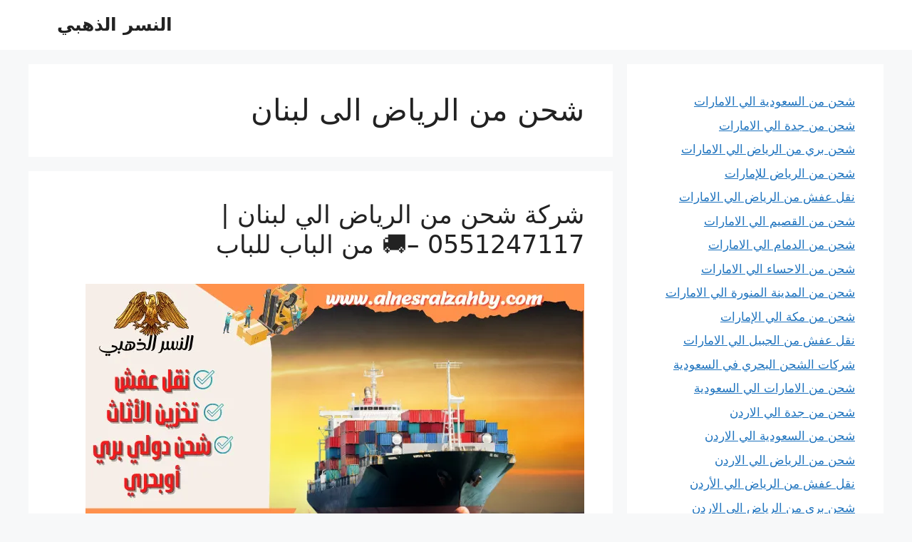

--- FILE ---
content_type: text/html; charset=UTF-8
request_url: https://www.alnesralzahby.com/tag/%D8%B4%D8%AD%D9%86-%D9%85%D9%86-%D8%A7%D9%84%D8%B1%D9%8A%D8%A7%D8%B6-%D8%A7%D9%84%D9%89-%D9%84%D8%A8%D9%86%D8%A7%D9%86/
body_size: 31698
content:
<!DOCTYPE html>
<html dir="rtl" lang="ar">
<head><meta charset="UTF-8"><script>if(navigator.userAgent.match(/MSIE|Internet Explorer/i)||navigator.userAgent.match(/Trident\/7\..*?rv:11/i)){var href=document.location.href;if(!href.match(/[?&]nowprocket/)){if(href.indexOf("?")==-1){if(href.indexOf("#")==-1){document.location.href=href+"?nowprocket=1"}else{document.location.href=href.replace("#","?nowprocket=1#")}}else{if(href.indexOf("#")==-1){document.location.href=href+"&nowprocket=1"}else{document.location.href=href.replace("#","&nowprocket=1#")}}}}</script><script>(()=>{class RocketLazyLoadScripts{constructor(){this.v="2.0.4",this.userEvents=["keydown","keyup","mousedown","mouseup","mousemove","mouseover","mouseout","touchmove","touchstart","touchend","touchcancel","wheel","click","dblclick","input"],this.attributeEvents=["onblur","onclick","oncontextmenu","ondblclick","onfocus","onmousedown","onmouseenter","onmouseleave","onmousemove","onmouseout","onmouseover","onmouseup","onmousewheel","onscroll","onsubmit"]}async t(){this.i(),this.o(),/iP(ad|hone)/.test(navigator.userAgent)&&this.h(),this.u(),this.l(this),this.m(),this.k(this),this.p(this),this._(),await Promise.all([this.R(),this.L()]),this.lastBreath=Date.now(),this.S(this),this.P(),this.D(),this.O(),this.M(),await this.C(this.delayedScripts.normal),await this.C(this.delayedScripts.defer),await this.C(this.delayedScripts.async),await this.T(),await this.F(),await this.j(),await this.A(),window.dispatchEvent(new Event("rocket-allScriptsLoaded")),this.everythingLoaded=!0,this.lastTouchEnd&&await new Promise(t=>setTimeout(t,500-Date.now()+this.lastTouchEnd)),this.I(),this.H(),this.U(),this.W()}i(){this.CSPIssue=sessionStorage.getItem("rocketCSPIssue"),document.addEventListener("securitypolicyviolation",t=>{this.CSPIssue||"script-src-elem"!==t.violatedDirective||"data"!==t.blockedURI||(this.CSPIssue=!0,sessionStorage.setItem("rocketCSPIssue",!0))},{isRocket:!0})}o(){window.addEventListener("pageshow",t=>{this.persisted=t.persisted,this.realWindowLoadedFired=!0},{isRocket:!0}),window.addEventListener("pagehide",()=>{this.onFirstUserAction=null},{isRocket:!0})}h(){let t;function e(e){t=e}window.addEventListener("touchstart",e,{isRocket:!0}),window.addEventListener("touchend",function i(o){o.changedTouches[0]&&t.changedTouches[0]&&Math.abs(o.changedTouches[0].pageX-t.changedTouches[0].pageX)<10&&Math.abs(o.changedTouches[0].pageY-t.changedTouches[0].pageY)<10&&o.timeStamp-t.timeStamp<200&&(window.removeEventListener("touchstart",e,{isRocket:!0}),window.removeEventListener("touchend",i,{isRocket:!0}),"INPUT"===o.target.tagName&&"text"===o.target.type||(o.target.dispatchEvent(new TouchEvent("touchend",{target:o.target,bubbles:!0})),o.target.dispatchEvent(new MouseEvent("mouseover",{target:o.target,bubbles:!0})),o.target.dispatchEvent(new PointerEvent("click",{target:o.target,bubbles:!0,cancelable:!0,detail:1,clientX:o.changedTouches[0].clientX,clientY:o.changedTouches[0].clientY})),event.preventDefault()))},{isRocket:!0})}q(t){this.userActionTriggered||("mousemove"!==t.type||this.firstMousemoveIgnored?"keyup"===t.type||"mouseover"===t.type||"mouseout"===t.type||(this.userActionTriggered=!0,this.onFirstUserAction&&this.onFirstUserAction()):this.firstMousemoveIgnored=!0),"click"===t.type&&t.preventDefault(),t.stopPropagation(),t.stopImmediatePropagation(),"touchstart"===this.lastEvent&&"touchend"===t.type&&(this.lastTouchEnd=Date.now()),"click"===t.type&&(this.lastTouchEnd=0),this.lastEvent=t.type,t.composedPath&&t.composedPath()[0].getRootNode()instanceof ShadowRoot&&(t.rocketTarget=t.composedPath()[0]),this.savedUserEvents.push(t)}u(){this.savedUserEvents=[],this.userEventHandler=this.q.bind(this),this.userEvents.forEach(t=>window.addEventListener(t,this.userEventHandler,{passive:!1,isRocket:!0})),document.addEventListener("visibilitychange",this.userEventHandler,{isRocket:!0})}U(){this.userEvents.forEach(t=>window.removeEventListener(t,this.userEventHandler,{passive:!1,isRocket:!0})),document.removeEventListener("visibilitychange",this.userEventHandler,{isRocket:!0}),this.savedUserEvents.forEach(t=>{(t.rocketTarget||t.target).dispatchEvent(new window[t.constructor.name](t.type,t))})}m(){const t="return false",e=Array.from(this.attributeEvents,t=>"data-rocket-"+t),i="["+this.attributeEvents.join("],[")+"]",o="[data-rocket-"+this.attributeEvents.join("],[data-rocket-")+"]",s=(e,i,o)=>{o&&o!==t&&(e.setAttribute("data-rocket-"+i,o),e["rocket"+i]=new Function("event",o),e.setAttribute(i,t))};new MutationObserver(t=>{for(const n of t)"attributes"===n.type&&(n.attributeName.startsWith("data-rocket-")||this.everythingLoaded?n.attributeName.startsWith("data-rocket-")&&this.everythingLoaded&&this.N(n.target,n.attributeName.substring(12)):s(n.target,n.attributeName,n.target.getAttribute(n.attributeName))),"childList"===n.type&&n.addedNodes.forEach(t=>{if(t.nodeType===Node.ELEMENT_NODE)if(this.everythingLoaded)for(const i of[t,...t.querySelectorAll(o)])for(const t of i.getAttributeNames())e.includes(t)&&this.N(i,t.substring(12));else for(const e of[t,...t.querySelectorAll(i)])for(const t of e.getAttributeNames())this.attributeEvents.includes(t)&&s(e,t,e.getAttribute(t))})}).observe(document,{subtree:!0,childList:!0,attributeFilter:[...this.attributeEvents,...e]})}I(){this.attributeEvents.forEach(t=>{document.querySelectorAll("[data-rocket-"+t+"]").forEach(e=>{this.N(e,t)})})}N(t,e){const i=t.getAttribute("data-rocket-"+e);i&&(t.setAttribute(e,i),t.removeAttribute("data-rocket-"+e))}k(t){Object.defineProperty(HTMLElement.prototype,"onclick",{get(){return this.rocketonclick||null},set(e){this.rocketonclick=e,this.setAttribute(t.everythingLoaded?"onclick":"data-rocket-onclick","this.rocketonclick(event)")}})}S(t){function e(e,i){let o=e[i];e[i]=null,Object.defineProperty(e,i,{get:()=>o,set(s){t.everythingLoaded?o=s:e["rocket"+i]=o=s}})}e(document,"onreadystatechange"),e(window,"onload"),e(window,"onpageshow");try{Object.defineProperty(document,"readyState",{get:()=>t.rocketReadyState,set(e){t.rocketReadyState=e},configurable:!0}),document.readyState="loading"}catch(t){console.log("WPRocket DJE readyState conflict, bypassing")}}l(t){this.originalAddEventListener=EventTarget.prototype.addEventListener,this.originalRemoveEventListener=EventTarget.prototype.removeEventListener,this.savedEventListeners=[],EventTarget.prototype.addEventListener=function(e,i,o){o&&o.isRocket||!t.B(e,this)&&!t.userEvents.includes(e)||t.B(e,this)&&!t.userActionTriggered||e.startsWith("rocket-")||t.everythingLoaded?t.originalAddEventListener.call(this,e,i,o):(t.savedEventListeners.push({target:this,remove:!1,type:e,func:i,options:o}),"mouseenter"!==e&&"mouseleave"!==e||t.originalAddEventListener.call(this,e,t.savedUserEvents.push,o))},EventTarget.prototype.removeEventListener=function(e,i,o){o&&o.isRocket||!t.B(e,this)&&!t.userEvents.includes(e)||t.B(e,this)&&!t.userActionTriggered||e.startsWith("rocket-")||t.everythingLoaded?t.originalRemoveEventListener.call(this,e,i,o):t.savedEventListeners.push({target:this,remove:!0,type:e,func:i,options:o})}}J(t,e){this.savedEventListeners=this.savedEventListeners.filter(i=>{let o=i.type,s=i.target||window;return e!==o||t!==s||(this.B(o,s)&&(i.type="rocket-"+o),this.$(i),!1)})}H(){EventTarget.prototype.addEventListener=this.originalAddEventListener,EventTarget.prototype.removeEventListener=this.originalRemoveEventListener,this.savedEventListeners.forEach(t=>this.$(t))}$(t){t.remove?this.originalRemoveEventListener.call(t.target,t.type,t.func,t.options):this.originalAddEventListener.call(t.target,t.type,t.func,t.options)}p(t){let e;function i(e){return t.everythingLoaded?e:e.split(" ").map(t=>"load"===t||t.startsWith("load.")?"rocket-jquery-load":t).join(" ")}function o(o){function s(e){const s=o.fn[e];o.fn[e]=o.fn.init.prototype[e]=function(){return this[0]===window&&t.userActionTriggered&&("string"==typeof arguments[0]||arguments[0]instanceof String?arguments[0]=i(arguments[0]):"object"==typeof arguments[0]&&Object.keys(arguments[0]).forEach(t=>{const e=arguments[0][t];delete arguments[0][t],arguments[0][i(t)]=e})),s.apply(this,arguments),this}}if(o&&o.fn&&!t.allJQueries.includes(o)){const e={DOMContentLoaded:[],"rocket-DOMContentLoaded":[]};for(const t in e)document.addEventListener(t,()=>{e[t].forEach(t=>t())},{isRocket:!0});o.fn.ready=o.fn.init.prototype.ready=function(i){function s(){parseInt(o.fn.jquery)>2?setTimeout(()=>i.bind(document)(o)):i.bind(document)(o)}return"function"==typeof i&&(t.realDomReadyFired?!t.userActionTriggered||t.fauxDomReadyFired?s():e["rocket-DOMContentLoaded"].push(s):e.DOMContentLoaded.push(s)),o([])},s("on"),s("one"),s("off"),t.allJQueries.push(o)}e=o}t.allJQueries=[],o(window.jQuery),Object.defineProperty(window,"jQuery",{get:()=>e,set(t){o(t)}})}P(){const t=new Map;document.write=document.writeln=function(e){const i=document.currentScript,o=document.createRange(),s=i.parentElement;let n=t.get(i);void 0===n&&(n=i.nextSibling,t.set(i,n));const c=document.createDocumentFragment();o.setStart(c,0),c.appendChild(o.createContextualFragment(e)),s.insertBefore(c,n)}}async R(){return new Promise(t=>{this.userActionTriggered?t():this.onFirstUserAction=t})}async L(){return new Promise(t=>{document.addEventListener("DOMContentLoaded",()=>{this.realDomReadyFired=!0,t()},{isRocket:!0})})}async j(){return this.realWindowLoadedFired?Promise.resolve():new Promise(t=>{window.addEventListener("load",t,{isRocket:!0})})}M(){this.pendingScripts=[];this.scriptsMutationObserver=new MutationObserver(t=>{for(const e of t)e.addedNodes.forEach(t=>{"SCRIPT"!==t.tagName||t.noModule||t.isWPRocket||this.pendingScripts.push({script:t,promise:new Promise(e=>{const i=()=>{const i=this.pendingScripts.findIndex(e=>e.script===t);i>=0&&this.pendingScripts.splice(i,1),e()};t.addEventListener("load",i,{isRocket:!0}),t.addEventListener("error",i,{isRocket:!0}),setTimeout(i,1e3)})})})}),this.scriptsMutationObserver.observe(document,{childList:!0,subtree:!0})}async F(){await this.X(),this.pendingScripts.length?(await this.pendingScripts[0].promise,await this.F()):this.scriptsMutationObserver.disconnect()}D(){this.delayedScripts={normal:[],async:[],defer:[]},document.querySelectorAll("script[type$=rocketlazyloadscript]").forEach(t=>{t.hasAttribute("data-rocket-src")?t.hasAttribute("async")&&!1!==t.async?this.delayedScripts.async.push(t):t.hasAttribute("defer")&&!1!==t.defer||"module"===t.getAttribute("data-rocket-type")?this.delayedScripts.defer.push(t):this.delayedScripts.normal.push(t):this.delayedScripts.normal.push(t)})}async _(){await this.L();let t=[];document.querySelectorAll("script[type$=rocketlazyloadscript][data-rocket-src]").forEach(e=>{let i=e.getAttribute("data-rocket-src");if(i&&!i.startsWith("data:")){i.startsWith("//")&&(i=location.protocol+i);try{const o=new URL(i).origin;o!==location.origin&&t.push({src:o,crossOrigin:e.crossOrigin||"module"===e.getAttribute("data-rocket-type")})}catch(t){}}}),t=[...new Map(t.map(t=>[JSON.stringify(t),t])).values()],this.Y(t,"preconnect")}async G(t){if(await this.K(),!0!==t.noModule||!("noModule"in HTMLScriptElement.prototype))return new Promise(e=>{let i;function o(){(i||t).setAttribute("data-rocket-status","executed"),e()}try{if(navigator.userAgent.includes("Firefox/")||""===navigator.vendor||this.CSPIssue)i=document.createElement("script"),[...t.attributes].forEach(t=>{let e=t.nodeName;"type"!==e&&("data-rocket-type"===e&&(e="type"),"data-rocket-src"===e&&(e="src"),i.setAttribute(e,t.nodeValue))}),t.text&&(i.text=t.text),t.nonce&&(i.nonce=t.nonce),i.hasAttribute("src")?(i.addEventListener("load",o,{isRocket:!0}),i.addEventListener("error",()=>{i.setAttribute("data-rocket-status","failed-network"),e()},{isRocket:!0}),setTimeout(()=>{i.isConnected||e()},1)):(i.text=t.text,o()),i.isWPRocket=!0,t.parentNode.replaceChild(i,t);else{const i=t.getAttribute("data-rocket-type"),s=t.getAttribute("data-rocket-src");i?(t.type=i,t.removeAttribute("data-rocket-type")):t.removeAttribute("type"),t.addEventListener("load",o,{isRocket:!0}),t.addEventListener("error",i=>{this.CSPIssue&&i.target.src.startsWith("data:")?(console.log("WPRocket: CSP fallback activated"),t.removeAttribute("src"),this.G(t).then(e)):(t.setAttribute("data-rocket-status","failed-network"),e())},{isRocket:!0}),s?(t.fetchPriority="high",t.removeAttribute("data-rocket-src"),t.src=s):t.src="data:text/javascript;base64,"+window.btoa(unescape(encodeURIComponent(t.text)))}}catch(i){t.setAttribute("data-rocket-status","failed-transform"),e()}});t.setAttribute("data-rocket-status","skipped")}async C(t){const e=t.shift();return e?(e.isConnected&&await this.G(e),this.C(t)):Promise.resolve()}O(){this.Y([...this.delayedScripts.normal,...this.delayedScripts.defer,...this.delayedScripts.async],"preload")}Y(t,e){this.trash=this.trash||[];let i=!0;var o=document.createDocumentFragment();t.forEach(t=>{const s=t.getAttribute&&t.getAttribute("data-rocket-src")||t.src;if(s&&!s.startsWith("data:")){const n=document.createElement("link");n.href=s,n.rel=e,"preconnect"!==e&&(n.as="script",n.fetchPriority=i?"high":"low"),t.getAttribute&&"module"===t.getAttribute("data-rocket-type")&&(n.crossOrigin=!0),t.crossOrigin&&(n.crossOrigin=t.crossOrigin),t.integrity&&(n.integrity=t.integrity),t.nonce&&(n.nonce=t.nonce),o.appendChild(n),this.trash.push(n),i=!1}}),document.head.appendChild(o)}W(){this.trash.forEach(t=>t.remove())}async T(){try{document.readyState="interactive"}catch(t){}this.fauxDomReadyFired=!0;try{await this.K(),this.J(document,"readystatechange"),document.dispatchEvent(new Event("rocket-readystatechange")),await this.K(),document.rocketonreadystatechange&&document.rocketonreadystatechange(),await this.K(),this.J(document,"DOMContentLoaded"),document.dispatchEvent(new Event("rocket-DOMContentLoaded")),await this.K(),this.J(window,"DOMContentLoaded"),window.dispatchEvent(new Event("rocket-DOMContentLoaded"))}catch(t){console.error(t)}}async A(){try{document.readyState="complete"}catch(t){}try{await this.K(),this.J(document,"readystatechange"),document.dispatchEvent(new Event("rocket-readystatechange")),await this.K(),document.rocketonreadystatechange&&document.rocketonreadystatechange(),await this.K(),this.J(window,"load"),window.dispatchEvent(new Event("rocket-load")),await this.K(),window.rocketonload&&window.rocketonload(),await this.K(),this.allJQueries.forEach(t=>t(window).trigger("rocket-jquery-load")),await this.K(),this.J(window,"pageshow");const t=new Event("rocket-pageshow");t.persisted=this.persisted,window.dispatchEvent(t),await this.K(),window.rocketonpageshow&&window.rocketonpageshow({persisted:this.persisted})}catch(t){console.error(t)}}async K(){Date.now()-this.lastBreath>45&&(await this.X(),this.lastBreath=Date.now())}async X(){return document.hidden?new Promise(t=>setTimeout(t)):new Promise(t=>requestAnimationFrame(t))}B(t,e){return e===document&&"readystatechange"===t||(e===document&&"DOMContentLoaded"===t||(e===window&&"DOMContentLoaded"===t||(e===window&&"load"===t||e===window&&"pageshow"===t)))}static run(){(new RocketLazyLoadScripts).t()}}RocketLazyLoadScripts.run()})();</script>
<meta name="google-site-verification" content="lQX4CaqVzOMeKyZkvbf34JpwbtBXuclvp1IbzdXxov8" />
<!-- Event snippet for اكتوبر conversion page -->
<script type="rocketlazyloadscript">
  gtag('event', 'conversion', {'send_to': 'AW-856415649/fi7KCObQxO8YEKG7r5gD'});
</script>

<!-- Google tag (gtag.js) -->
<script type="rocketlazyloadscript" async data-rocket-src="https://www.googletagmanager.com/gtag/js?id=AW-856415649">
</script>
<script type="rocketlazyloadscript">
  window.dataLayer = window.dataLayer || [];
  function gtag(){dataLayer.push(arguments);}
  gtag('js', new Date());

  gtag('config', 'AW-856415649');
</script>
	
	<meta name='robots' content='index, follow, max-image-preview:large, max-snippet:-1, max-video-preview:-1' />
<meta name="viewport" content="width=device-width, initial-scale=1">
	<!-- This site is optimized with the Yoast SEO plugin v26.7 - https://yoast.com/wordpress/plugins/seo/ -->
	<title>شحن من الرياض الى لبنان الأرشيف - النسر الذهبي</title>
<link data-rocket-prefetch href="https://www.googletagmanager.com" rel="dns-prefetch">
<link data-rocket-prefetch href="https://c0.wp.com" rel="dns-prefetch">
<link data-rocket-prefetch href="https://i0.wp.com" rel="dns-prefetch">
<link data-rocket-prefetch href="https://stats.wp.com" rel="dns-prefetch">
<style id="wpr-usedcss">img:is([sizes=auto i],[sizes^="auto," i]){contain-intrinsic-size:3000px 1500px}img.emoji{display:inline!important;border:none!important;box-shadow:none!important;height:1em!important;width:1em!important;margin:0 .07em!important;vertical-align:-.1em!important;background:0 0!important;padding:0!important}:root{--wp-block-synced-color:#7a00df;--wp-block-synced-color--rgb:122,0,223;--wp-bound-block-color:var(--wp-block-synced-color);--wp-editor-canvas-background:#ddd;--wp-admin-theme-color:#007cba;--wp-admin-theme-color--rgb:0,124,186;--wp-admin-theme-color-darker-10:#006ba1;--wp-admin-theme-color-darker-10--rgb:0,107,160.5;--wp-admin-theme-color-darker-20:#005a87;--wp-admin-theme-color-darker-20--rgb:0,90,135;--wp-admin-border-width-focus:2px}@media (min-resolution:192dpi){:root{--wp-admin-border-width-focus:1.5px}}.wp-element-button{cursor:pointer}:root{--wp--preset--font-size--normal:16px;--wp--preset--font-size--huge:42px}.screen-reader-text{border:0;clip-path:inset(50%);height:1px;margin:-1px;overflow:hidden;padding:0;position:absolute;width:1px;word-wrap:normal!important}.screen-reader-text:focus{background-color:#ddd;clip-path:none;color:#444;display:block;font-size:1em;height:auto;left:5px;line-height:normal;padding:15px 23px 14px;text-decoration:none;top:5px;width:auto;z-index:100000}html :where(.has-border-color){border-style:solid}html :where([style*=border-top-color]){border-top-style:solid}html :where([style*=border-right-color]){border-right-style:solid}html :where([style*=border-bottom-color]){border-bottom-style:solid}html :where([style*=border-left-color]){border-left-style:solid}html :where([style*=border-width]){border-style:solid}html :where([style*=border-top-width]){border-top-style:solid}html :where([style*=border-right-width]){border-right-style:solid}html :where([style*=border-bottom-width]){border-bottom-style:solid}html :where([style*=border-left-width]){border-left-style:solid}html :where(img[class*=wp-image-]){height:auto;max-width:100%}:where(figure){margin:0 0 1em}html :where(.is-position-sticky){--wp-admin--admin-bar--position-offset:var(--wp-admin--admin-bar--height,0px)}@media screen and (max-width:600px){html :where(.is-position-sticky){--wp-admin--admin-bar--position-offset:0px}}.wp-block-archives{box-sizing:border-box}.wp-block-calendar{text-align:center}.wp-block-calendar td,.wp-block-calendar th{border:1px solid;padding:.25em}.wp-block-calendar th{font-weight:400}.wp-block-calendar caption{background-color:inherit}.wp-block-calendar table{border-collapse:collapse;width:100%}.wp-block-calendar table.has-text-color th{color:inherit}.wp-block-calendar :where(table:not(.has-text-color)){color:#40464d}.wp-block-calendar :where(table:not(.has-text-color)) td,.wp-block-calendar :where(table:not(.has-text-color)) th{border-color:#ddd}:where(.wp-block-calendar table:not(.has-background) th){background:#ddd}ol.wp-block-latest-comments{box-sizing:border-box;margin-right:0}:where(.wp-block-latest-comments:not([style*=line-height] .wp-block-latest-comments__comment)){line-height:1.1}:where(.wp-block-latest-comments:not([style*=line-height] .wp-block-latest-comments__comment-excerpt p)){line-height:1.8}.wp-block-latest-comments .wp-block-latest-comments{padding-right:0}.wp-block-latest-comments__comment{list-style:none;margin-bottom:1em}.wp-block-latest-comments[style*=font-size] a{font-size:inherit}.wp-block-latest-posts{box-sizing:border-box}.wp-block-latest-posts.wp-block-latest-posts__list{list-style:none}.wp-block-latest-posts.wp-block-latest-posts__list li{clear:both;overflow-wrap:break-word}:root :where(.wp-block-latest-posts.is-grid){padding:0}:root :where(.wp-block-latest-posts.wp-block-latest-posts__list){padding-right:0}ol,ul{box-sizing:border-box}:root :where(.wp-block-list.has-background){padding:1.25em 2.375em}.wp-block-search__button{margin-right:10px;word-break:normal}.wp-block-search__button svg{height:1.25em;min-height:24px;min-width:24px;width:1.25em;fill:currentColor;vertical-align:text-bottom}:where(.wp-block-search__button){border:1px solid #ccc;padding:6px 10px}.wp-block-search__inside-wrapper{display:flex;flex:auto;flex-wrap:nowrap;max-width:100%}.wp-block-search__label{width:100%}:where(.wp-block-search__input){appearance:none;border:1px solid #949494;flex-grow:1;font-family:inherit;font-size:inherit;font-style:inherit;font-weight:inherit;letter-spacing:inherit;line-height:inherit;margin-left:0;margin-right:0;min-width:3rem;padding:8px;text-decoration:unset!important;text-transform:inherit}:where(.wp-block-search__button-inside .wp-block-search__inside-wrapper){background-color:#fff;border:1px solid #949494;box-sizing:border-box;padding:4px}:where(.wp-block-search__button-inside .wp-block-search__inside-wrapper) .wp-block-search__input{border:none;border-radius:0;padding:0 4px}:where(.wp-block-search__button-inside .wp-block-search__inside-wrapper) .wp-block-search__input:focus{outline:0}:where(.wp-block-search__button-inside .wp-block-search__inside-wrapper) :where(.wp-block-search__button){padding:4px 8px}.wp-block-group{box-sizing:border-box}:where(.wp-block-group.wp-block-group-is-layout-constrained){position:relative}:root :where(p.has-background){padding:1.25em 2.375em}:where(p.has-text-color:not(.has-link-color)) a{color:inherit}:root{--wp--preset--aspect-ratio--square:1;--wp--preset--aspect-ratio--4-3:4/3;--wp--preset--aspect-ratio--3-4:3/4;--wp--preset--aspect-ratio--3-2:3/2;--wp--preset--aspect-ratio--2-3:2/3;--wp--preset--aspect-ratio--16-9:16/9;--wp--preset--aspect-ratio--9-16:9/16;--wp--preset--color--black:#000000;--wp--preset--color--cyan-bluish-gray:#abb8c3;--wp--preset--color--white:#ffffff;--wp--preset--color--pale-pink:#f78da7;--wp--preset--color--vivid-red:#cf2e2e;--wp--preset--color--luminous-vivid-orange:#ff6900;--wp--preset--color--luminous-vivid-amber:#fcb900;--wp--preset--color--light-green-cyan:#7bdcb5;--wp--preset--color--vivid-green-cyan:#00d084;--wp--preset--color--pale-cyan-blue:#8ed1fc;--wp--preset--color--vivid-cyan-blue:#0693e3;--wp--preset--color--vivid-purple:#9b51e0;--wp--preset--color--contrast:var(--contrast);--wp--preset--color--contrast-2:var(--contrast-2);--wp--preset--color--contrast-3:var(--contrast-3);--wp--preset--color--base:var(--base);--wp--preset--color--base-2:var(--base-2);--wp--preset--color--base-3:var(--base-3);--wp--preset--color--accent:var(--accent);--wp--preset--gradient--vivid-cyan-blue-to-vivid-purple:linear-gradient(135deg,rgb(6, 147, 227) 0%,rgb(155, 81, 224) 100%);--wp--preset--gradient--light-green-cyan-to-vivid-green-cyan:linear-gradient(135deg,rgb(122, 220, 180) 0%,rgb(0, 208, 130) 100%);--wp--preset--gradient--luminous-vivid-amber-to-luminous-vivid-orange:linear-gradient(135deg,rgb(252, 185, 0) 0%,rgb(255, 105, 0) 100%);--wp--preset--gradient--luminous-vivid-orange-to-vivid-red:linear-gradient(135deg,rgb(255, 105, 0) 0%,rgb(207, 46, 46) 100%);--wp--preset--gradient--very-light-gray-to-cyan-bluish-gray:linear-gradient(135deg,rgb(238, 238, 238) 0%,rgb(169, 184, 195) 100%);--wp--preset--gradient--cool-to-warm-spectrum:linear-gradient(135deg,rgb(74, 234, 220) 0%,rgb(151, 120, 209) 20%,rgb(207, 42, 186) 40%,rgb(238, 44, 130) 60%,rgb(251, 105, 98) 80%,rgb(254, 248, 76) 100%);--wp--preset--gradient--blush-light-purple:linear-gradient(135deg,rgb(255, 206, 236) 0%,rgb(152, 150, 240) 100%);--wp--preset--gradient--blush-bordeaux:linear-gradient(135deg,rgb(254, 205, 165) 0%,rgb(254, 45, 45) 50%,rgb(107, 0, 62) 100%);--wp--preset--gradient--luminous-dusk:linear-gradient(135deg,rgb(255, 203, 112) 0%,rgb(199, 81, 192) 50%,rgb(65, 88, 208) 100%);--wp--preset--gradient--pale-ocean:linear-gradient(135deg,rgb(255, 245, 203) 0%,rgb(182, 227, 212) 50%,rgb(51, 167, 181) 100%);--wp--preset--gradient--electric-grass:linear-gradient(135deg,rgb(202, 248, 128) 0%,rgb(113, 206, 126) 100%);--wp--preset--gradient--midnight:linear-gradient(135deg,rgb(2, 3, 129) 0%,rgb(40, 116, 252) 100%);--wp--preset--font-size--small:13px;--wp--preset--font-size--medium:20px;--wp--preset--font-size--large:36px;--wp--preset--font-size--x-large:42px;--wp--preset--spacing--20:0.44rem;--wp--preset--spacing--30:0.67rem;--wp--preset--spacing--40:1rem;--wp--preset--spacing--50:1.5rem;--wp--preset--spacing--60:2.25rem;--wp--preset--spacing--70:3.38rem;--wp--preset--spacing--80:5.06rem;--wp--preset--shadow--natural:6px 6px 9px rgba(0, 0, 0, .2);--wp--preset--shadow--deep:12px 12px 50px rgba(0, 0, 0, .4);--wp--preset--shadow--sharp:6px 6px 0px rgba(0, 0, 0, .2);--wp--preset--shadow--outlined:6px 6px 0px -3px rgb(255, 255, 255),6px 6px rgb(0, 0, 0);--wp--preset--shadow--crisp:6px 6px 0px rgb(0, 0, 0)}:where(.is-layout-flex){gap:.5em}:where(.is-layout-grid){gap:.5em}:where(.wp-block-columns.is-layout-flex){gap:2em}:where(.wp-block-columns.is-layout-grid){gap:2em}:where(.wp-block-post-template.is-layout-flex){gap:1.25em}:where(.wp-block-post-template.is-layout-grid){gap:1.25em}.wp-elements-cf72fa7ef9e436110dd9da504d28422c a:where(:not(.wp-element-button)){color:var(--wp--preset--color--ast-global-color-2)}#ez-toc-container{background:#f9f9f9;border:1px solid #aaa;border-radius:4px;-webkit-box-shadow:0 1px 1px rgba(0,0,0,.05);box-shadow:0 1px 1px rgba(0,0,0,.05);display:table;margin-bottom:1em;padding:10px 20px 10px 10px;position:relative;width:auto}div.ez-toc-widget-container{padding:0;position:relative}div.ez-toc-widget-container ul{display:block}div.ez-toc-widget-container li{border:none;padding:0}div.ez-toc-widget-container ul.ez-toc-list{padding:10px}#ez-toc-container ul ul{margin-left:1.5em}#ez-toc-container li,#ez-toc-container ul{margin:0;padding:0}#ez-toc-container li,#ez-toc-container ul,#ez-toc-container ul li,div.ez-toc-widget-container,div.ez-toc-widget-container li{background:0 0;list-style:none;line-height:1.6;margin:0;overflow:hidden;z-index:1}#ez-toc-container a{color:#444;box-shadow:none;text-decoration:none;text-shadow:none;display:inline-flex;align-items:stretch;flex-wrap:nowrap}#ez-toc-container a:visited{color:#9f9f9f}#ez-toc-container a:hover{text-decoration:underline}#ez-toc-container a.ez-toc-toggle{display:flex;align-items:center}.ez-toc-widget-container ul.ez-toc-list li:before{content:" ";position:absolute;left:0;right:0;height:30px;line-height:30px;z-index:-1}.ez-toc-widget-container ul.ez-toc-list li.active{background-color:#ededed}.ez-toc-widget-container li.active>a{font-weight:900}#ez-toc-container input{position:absolute;left:-999em}#ez-toc-container input[type=checkbox]:checked+nav,#ez-toc-widget-container input[type=checkbox]:checked+nav{opacity:0;max-height:0;border:none;display:none}#ez-toc-container label{position:relative;cursor:pointer;display:initial}#ez-toc-container .ez-toc-toggle label{float:right;position:relative;font-size:16px;padding:0;border:1px solid #999191;border-radius:5px;cursor:pointer;left:10px;width:35px}#ez-toc-container a.ez-toc-toggle{color:#444;background:inherit;border:inherit}.ez-toc-toggle #item{position:absolute;left:-999em}.ez-toc-widget-container ul li a{padding-left:10px;display:inline-flex;align-items:stretch;flex-wrap:nowrap}.ez-toc-widget-container ul.ez-toc-list li{height:auto!important}#ez-toc-container .eztoc-toggle-hide-by-default{display:none}.ez-toc-list.ez-toc-columns-optimized{column-fill:balance;orphans:2;widows:2}.ez-toc-list.ez-toc-columns-optimized>li{display:block;break-inside:avoid;page-break-inside:avoid}div#ez-toc-container ul li,div#ez-toc-container ul li a{font-size:95%}div#ez-toc-container ul li,div#ez-toc-container ul li a{font-weight:500}div#ez-toc-container nav ul ul li{font-size:90%}.ez-toc-box-title{font-weight:700;margin-bottom:10px;text-align:center;text-transform:uppercase;letter-spacing:1px;color:#666;padding-bottom:5px;position:absolute;top:-4%;left:5%;background-color:inherit;transition:top .3s ease}.ez-toc-box-title.toc-closed{top:-25%}.footer-widgets-container{padding:40px}.inside-footer-widgets{display:flex}.inside-footer-widgets>div{flex:1 1 0}.site-footer .footer-widgets-container .inner-padding{padding:0 0 0 40px}.site-footer .footer-widgets-container .inside-footer-widgets{margin-left:-40px}.site-footer:not(.footer-bar-active) .copyright-bar{margin:0 auto}@media (max-width:768px){.inside-footer-widgets{flex-direction:column}.inside-footer-widgets>div:not(:last-child){margin-bottom:40px}.site-footer .footer-widgets .footer-widgets-container .inside-footer-widgets{margin:0}.site-footer .footer-widgets .footer-widgets-container .inner-padding{padding:0}}body,dl,dt,fieldset,h1,h2,h5,html,iframe,legend,li,ol,p,textarea,ul{margin:0;padding:0;border:0}html{font-family:sans-serif;-webkit-text-size-adjust:100%;-ms-text-size-adjust:100%;-webkit-font-smoothing:antialiased;-moz-osx-font-smoothing:grayscale}main{display:block}progress{vertical-align:baseline}html{box-sizing:border-box}*,::after,::before{box-sizing:inherit}button,input,optgroup,select,textarea{font-family:inherit;font-size:100%;margin:0}[type=search]{-webkit-appearance:textfield;outline-offset:-2px}[type=search]::-webkit-search-decoration{-webkit-appearance:none}::-moz-focus-inner{border-style:none;padding:0}body,button,input,select,textarea{font-family:-apple-system,system-ui,BlinkMacSystemFont,"Segoe UI",Helvetica,Arial,sans-serif,"Apple Color Emoji","Segoe UI Emoji","Segoe UI Symbol";font-weight:400;text-transform:none;font-size:17px;line-height:1.5}p{margin-bottom:1.5em}h1,h2,h5{font-family:inherit;font-size:100%;font-style:inherit;font-weight:inherit}table,td,th{border:1px solid rgba(0,0,0,.1)}table{border-collapse:separate;border-spacing:0;border-width:1px 0 0 1px;margin:0 0 1.5em;width:100%}td,th{padding:8px}th{border-width:0 1px 1px 0}td{border-width:0 1px 1px 0}fieldset{padding:0;border:0;min-width:inherit}fieldset legend{padding:0;margin-bottom:1.5em}h1{font-size:42px;margin-bottom:20px;line-height:1.2em;font-weight:400;text-transform:none}h2{font-size:35px;margin-bottom:20px;line-height:1.2em;font-weight:400;text-transform:none}h5{font-size:20px}h5{margin-bottom:20px}ol,ul{margin:0 0 1.5em 3em}ul{list-style:disc}ol{list-style:decimal}li>ol,li>ul{margin-bottom:0;margin-left:1.5em}dt{font-weight:700}em{font-style:italic}address{margin:0 0 1.5em}code,tt{font:15px Monaco,Consolas,"Andale Mono","DejaVu Sans Mono",monospace}table{margin:0 0 1.5em;width:100%}th{font-weight:700}img{height:auto;max-width:100%}button,input[type=button],input[type=reset],input[type=submit]{background:#55555e;color:#fff;border:1px solid transparent;cursor:pointer;-webkit-appearance:button;padding:10px 20px}input[type=email],input[type=number],input[type=password],input[type=search],input[type=text],input[type=url],select,textarea{border:1px solid;border-radius:0;padding:10px 15px;max-width:100%}textarea{width:100%}a,button,input{transition:color .1s ease-in-out,background-color .1s ease-in-out}a{text-decoration:none}.button{padding:10px 20px;display:inline-block}.using-mouse :focus{outline:0}.using-mouse ::-moz-focus-inner{border:0}.size-full{max-width:100%;height:auto}.screen-reader-text{border:0;clip:rect(1px,1px,1px,1px);clip-path:inset(50%);height:1px;margin:-1px;overflow:hidden;padding:0;position:absolute!important;width:1px;word-wrap:normal!important}.screen-reader-text:focus{background-color:#f1f1f1;border-radius:3px;box-shadow:0 0 2px 2px rgba(0,0,0,.6);clip:auto!important;clip-path:none;color:#21759b;display:block;font-size:.875rem;font-weight:700;height:auto;left:5px;line-height:normal;padding:15px 23px 14px;text-decoration:none;top:5px;width:auto;z-index:100000}#primary[tabindex="-1"]:focus{outline:0}.main-navigation{z-index:100;padding:0;clear:both;display:block}.main-navigation a{display:block;text-decoration:none;font-weight:400;text-transform:none;font-size:15px}.main-navigation ul{list-style:none;margin:0;padding-left:0}.main-navigation .main-nav ul li a{padding-left:20px;padding-right:20px;line-height:60px}.inside-navigation{position:relative}.main-navigation .inside-navigation{display:flex;align-items:center;flex-wrap:wrap;justify-content:space-between}.main-navigation .main-nav>ul{display:flex;flex-wrap:wrap;align-items:center}.main-navigation li{position:relative}.main-navigation .menu-bar-items{display:flex;align-items:center;font-size:15px}.main-navigation .menu-bar-items a{color:inherit}.main-navigation .menu-bar-item{position:relative}.main-navigation .menu-bar-item.search-item{z-index:20}.main-navigation .menu-bar-item>a{padding-left:20px;padding-right:20px;line-height:60px}.sidebar .main-navigation .main-nav{flex-basis:100%}.sidebar .main-navigation .main-nav>ul{flex-direction:column}.sidebar .main-navigation .menu-bar-items{margin:0 auto}.sidebar .main-navigation .menu-bar-items .search-item{order:10}.nav-align-right .inside-navigation{justify-content:flex-end}.main-navigation ul ul{display:block;box-shadow:1px 1px 0 rgba(0,0,0,.1);float:left;position:absolute;left:-99999px;opacity:0;z-index:99999;width:200px;text-align:left;top:auto;transition:opacity 80ms linear;transition-delay:0s;pointer-events:none;height:0;overflow:hidden}.main-navigation ul ul a{display:block}.main-navigation ul ul li{width:100%}.main-navigation .main-nav ul ul li a{line-height:normal;padding:10px 20px;font-size:14px}.main-navigation .main-nav ul li.menu-item-has-children>a{padding-right:0;position:relative}.main-navigation.sub-menu-left ul ul{box-shadow:-1px 1px 0 rgba(0,0,0,.1)}.main-navigation.sub-menu-left .sub-menu{right:0}.main-navigation:not(.toggled) ul li.sfHover>ul,.main-navigation:not(.toggled) ul li:hover>ul{left:auto;opacity:1;transition-delay:150ms;pointer-events:auto;height:auto;overflow:visible}.main-navigation:not(.toggled) ul ul li.sfHover>ul,.main-navigation:not(.toggled) ul ul li:hover>ul{left:100%;top:0}.main-navigation.sub-menu-left:not(.toggled) ul ul li.sfHover>ul,.main-navigation.sub-menu-left:not(.toggled) ul ul li:hover>ul{right:100%;left:auto}.nav-float-right .main-navigation ul ul ul{top:0}.menu-item-has-children .dropdown-menu-toggle{display:inline-block;height:100%;clear:both;padding-right:20px;padding-left:10px}.menu-item-has-children ul .dropdown-menu-toggle{padding-top:10px;padding-bottom:10px;margin-top:-10px}.sidebar .menu-item-has-children .dropdown-menu-toggle,nav ul ul .menu-item-has-children .dropdown-menu-toggle{float:right}.widget-area .main-navigation li{float:none;display:block;width:100%;padding:0;margin:0}.sidebar .main-navigation.sub-menu-left ul li.sfHover ul,.sidebar .main-navigation.sub-menu-left ul li:hover ul{top:0;right:100%}.site-header{position:relative}.inside-header{padding:20px 40px}.main-title{margin:0;font-size:25px;line-height:1.2em;word-wrap:break-word;font-weight:700;text-transform:none}.inside-header{display:flex;align-items:center}.nav-float-right #site-navigation{margin-left:auto}.header-aligned-right:not([class*=nav-float-]) .inside-header{justify-content:flex-end}.sticky{display:block}.entry-header .gp-icon,.posted-on .updated{display:none}.byline,.entry-header .cat-links,.entry-header .tags-links{display:inline}footer.entry-meta .byline,footer.entry-meta .posted-on{display:block}.entry-summary:not(:first-child){margin-top:2em}.entry-header,.site-content{word-wrap:break-word}.entry-title{margin-bottom:0}.author .page-header .page-title{display:flex;align-items:center}.page-header>:last-child{margin-bottom:0}.entry-meta{font-size:85%;margin-top:.5em;line-height:1.5}footer.entry-meta{margin-top:2em}.cat-links,.tags-links{display:block}.entry-summary>p:last-child{margin-bottom:0}iframe,object{max-width:100%}.widget-area .widget{padding:40px}.widget select{max-width:100%}.footer-widgets .widget :last-child,.sidebar .widget :last-child{margin-bottom:0}.widget ol,.widget ul{margin:0}.footer-widgets .widget{margin-bottom:30px}.footer-widgets .widget:last-child,.sidebar .widget:last-child{margin-bottom:0}.widget ul li{list-style-type:none;position:relative;margin-bottom:.5em}.widget ul li ul{margin-left:1em;margin-top:.5em}.wp-calendar-table{table-layout:fixed}.site-content{display:flex}.grid-container{margin-left:auto;margin-right:auto;max-width:1200px}.page-header,.sidebar .widget,.site-main>*{margin-bottom:20px}.separate-containers .inside-article,.separate-containers .page-header{padding:40px}.separate-containers .site-main{margin:20px}.separate-containers.right-sidebar .site-main{margin-left:0}.separate-containers .inside-right-sidebar{margin-top:20px;margin-bottom:20px}.widget-area .main-navigation{margin-bottom:20px}.separate-containers .site-main>:last-child{margin-bottom:0}.sidebar .grid-container{max-width:100%;width:100%}.inside-site-info{display:flex;align-items:center;justify-content:center;padding:20px 40px}.site-info{text-align:center;font-size:15px}.post-image:not(:first-child){margin-top:2em}.gp-icon{display:inline-flex;align-self:center}.gp-icon svg{height:1em;width:1em;top:.125em;position:relative;fill:currentColor}.close-search .icon-search svg:first-child,.icon-menu-bars svg:nth-child(2),.toggled .icon-menu-bars svg:first-child{display:none}.close-search .icon-search svg:nth-child(2),.toggled .icon-menu-bars svg:nth-child(2){display:block}.entry-meta .gp-icon{margin-right:.6em;opacity:.7}nav.toggled .sfHover>a>.dropdown-menu-toggle .gp-icon svg{transform:rotate(180deg)}.container.grid-container{width:auto}.menu-toggle{display:none}.menu-toggle{padding:0 20px;line-height:60px;margin:0;font-weight:400;text-transform:none;font-size:15px;cursor:pointer}.menu-toggle .mobile-menu{padding-left:3px}.menu-toggle .gp-icon+.mobile-menu{padding-left:9px}.menu-toggle .mobile-menu:empty{display:none}button.menu-toggle{background-color:transparent;flex-grow:1;border:0;text-align:center}button.menu-toggle:active,button.menu-toggle:focus,button.menu-toggle:hover{background-color:transparent}nav.toggled ul ul.sub-menu{width:100%}.toggled .menu-item-has-children .dropdown-menu-toggle{padding-left:20px}.main-navigation.toggled .main-nav{flex-basis:100%;order:3}.main-navigation.toggled .main-nav>ul{display:block}.main-navigation.toggled .main-nav li{width:100%;text-align:left}.main-navigation.toggled .main-nav ul ul{transition:0s;visibility:hidden;box-shadow:none;border-bottom:1px solid rgba(0,0,0,.05)}.main-navigation.toggled .main-nav ul ul li:last-child>ul{border-bottom:0}.main-navigation.toggled .main-nav ul ul.toggled-on{position:relative;top:0;left:auto!important;right:auto!important;width:100%;pointer-events:auto;height:auto;opacity:1;display:block;visibility:visible;float:none}.main-navigation.toggled .menu-item-has-children .dropdown-menu-toggle{float:right}.mobile-menu-control-wrapper{display:none;margin-left:auto;align-items:center}.has-inline-mobile-toggle #site-navigation.toggled{margin-top:1.5em}.has-inline-mobile-toggle #site-navigation.has-active-search{margin-top:1.5em}body{background-color:var(--base-2);color:var(--contrast)}a{color:var(--accent)}a{text-decoration:underline}.entry-title a,.main-navigation a,.site-branding a,a.button{text-decoration:none}a:active,a:focus,a:hover{color:var(--contrast)}.wp-block-group__inner-container{max-width:1200px;margin-left:auto;margin-right:auto}:root{--contrast:#222222;--contrast-2:#575760;--contrast-3:#b2b2be;--base:#f0f0f0;--base-2:#f7f8f9;--base-3:#ffffff;--accent:#1e73be}.site-header{background-color:var(--base-3)}.main-title a,.main-title a:hover{color:var(--contrast)}.has-inline-mobile-toggle #site-navigation.toggled,.mobile-menu-control-wrapper .menu-toggle,.mobile-menu-control-wrapper .menu-toggle:focus,.mobile-menu-control-wrapper .menu-toggle:hover{background-color:rgba(0,0,0,.02)}.main-navigation,.main-navigation ul ul{background-color:var(--base-3)}.main-navigation .main-nav ul li a,.main-navigation .menu-bar-items,.main-navigation .menu-toggle{color:var(--contrast)}.main-navigation .main-nav ul li.sfHover:not([class*=current-menu-])>a,.main-navigation .main-nav ul li:not([class*=current-menu-]):focus>a,.main-navigation .main-nav ul li:not([class*=current-menu-]):hover>a,.main-navigation .menu-bar-item.sfHover>a,.main-navigation .menu-bar-item:hover>a{color:var(--accent)}button.menu-toggle:focus,button.menu-toggle:hover{color:var(--contrast)}.main-navigation .main-nav ul li[class*=current-menu-]>a{color:var(--accent)}.main-navigation .main-nav ul li.search-item.active>a,.main-navigation .menu-bar-items .search-item.active>a,.navigation-search input[type=search],.navigation-search input[type=search]:active,.navigation-search input[type=search]:focus{color:var(--accent)}.main-navigation ul ul{background-color:var(--base)}.separate-containers .inside-article,.separate-containers .page-header{background-color:var(--base-3)}.entry-title a{color:var(--contrast)}.entry-title a:hover{color:var(--contrast-2)}.entry-meta{color:var(--contrast-2)}.sidebar .widget{background-color:var(--base-3)}.footer-widgets{background-color:var(--base-3)}.site-info{background-color:var(--base-3)}input[type=email],input[type=number],input[type=password],input[type=search],input[type=text],input[type=url],select,textarea{color:var(--contrast);background-color:var(--base-2);border-color:var(--base)}input[type=email]:focus,input[type=number]:focus,input[type=password]:focus,input[type=search]:focus,input[type=text]:focus,input[type=url]:focus,select:focus,textarea:focus{color:var(--contrast);background-color:var(--base-2);border-color:var(--contrast-3)}a.button,button,html input[type=button],input[type=reset],input[type=submit]{color:#fff;background-color:#55555e}a.button:focus,a.button:hover,button:focus,button:hover,html input[type=button]:focus,html input[type=button]:hover,input[type=reset]:focus,input[type=reset]:hover,input[type=submit]:focus,input[type=submit]:hover{color:#fff;background-color:#3f4047}:root{--gp-search-modal-bg-color:var(--base-3);--gp-search-modal-text-color:var(--contrast);--gp-search-modal-overlay-bg-color:rgba(0, 0, 0, .2)}.site-main .wp-block-group__inner-container{padding:40px}.rtl .menu-item-has-children .dropdown-menu-toggle{padding-left:20px}.rtl .main-navigation .main-nav ul li.menu-item-has-children>a{padding-right:20px}@media (max-width:768px){a,body,button,input,select,textarea{transition:all 0s ease-in-out}.inside-header{flex-direction:column;text-align:center}.site-content{flex-direction:column}.container .site-content .content-area{width:auto}.is-right-sidebar.sidebar{width:auto;order:initial}#main{margin-left:0;margin-right:0}body:not(.no-sidebar) #main{margin-bottom:0}.entry-meta{font-size:inherit}.entry-meta a{line-height:1.8em}.main-navigation .menu-bar-item.sfHover>a,.main-navigation .menu-bar-item:hover>a{background:0 0;color:var(--contrast)}.separate-containers .inside-article,.separate-containers .page-header{padding:30px}.site-main .wp-block-group__inner-container{padding:30px}.inside-header{padding-right:30px;padding-left:30px}.widget-area .widget{padding-top:30px;padding-right:30px;padding-bottom:30px;padding-left:30px}.footer-widgets-container{padding-top:30px;padding-right:30px;padding-bottom:30px;padding-left:30px}.inside-site-info{padding-right:30px;padding-left:30px}.main-navigation .menu-toggle{display:block}.has-inline-mobile-toggle #site-navigation .inside-navigation>:not(.navigation-search):not(.main-nav),.main-navigation ul,.main-navigation:not(.slideout-navigation):not(.toggled) .main-nav>ul{display:none}.nav-align-right .inside-navigation{justify-content:space-between}.rtl .nav-align-right .inside-navigation{justify-content:space-between}.has-inline-mobile-toggle .mobile-menu-control-wrapper{display:flex;flex-wrap:wrap}.has-inline-mobile-toggle .inside-header{flex-direction:row;text-align:left;flex-wrap:wrap}.has-inline-mobile-toggle #site-navigation{flex-basis:100%}}.is-right-sidebar{width:30%}.site-content .content-area{width:70%}caption,td,th{text-align:right}.header-aligned-right:not([class*=nav-float-]) .inside-header{justify-content:flex-start}.nav-float-right #site-navigation{order:-5}.nav-float-right #site-navigation.has-active-search,.nav-float-right #site-navigation.toggled{order:10}.mobile-menu-control-wrapper{margin-right:auto;margin-left:0}.nav-align-right .inside-navigation{justify-content:flex-start}.menu-item-has-children .dropdown-menu-toggle{float:left!important}.main-navigation ul ul{text-align:right}.sidebar .menu-item-has-children .dropdown-menu-toggle,nav ul ul .menu-item-has-children .dropdown-menu-toggle{float:left}.slideout-navigation .menu-item-has-children .dropdown-menu-toggle{float:left}.main-navigation .main-nav ul li.menu-item-has-children>a{padding-left:0}nav:not(.toggled) ul ul .menu-item-has-children .dropdown-menu-toggle{padding-left:15px}nav:not(.toggled) .menu-item-has-children .dropdown-menu-toggle{padding-right:10px}.main-navigation{padding-right:0}ol,ul{margin:0 3em 1.5em 0}li>ol,li>ul{margin-right:1.5em}.menu-toggle .mobile-menu{margin-right:5px;margin-left:0}.cat-links:before,.tags-links:before{margin-left:.6em;margin-right:0}.entry-meta .gp-icon{margin-right:0;margin-left:.6em}.menu-toggle{text-align:right}.main-navigation.toggled .main-nav li{text-align:right}.right-sidebar #right-sidebar{order:-10}@media (max-width:768px){.site-content .content-area{order:-20}}img#wpstats{display:none}p{font-size:28px}.entry-meta{display:none}</style><link rel="preload" data-rocket-preload as="image" href="https://i0.wp.com/www.alnesralzahby.com/wp-content/uploads/2022/05/%D8%B4%D8%B1%D9%83%D8%A9-%D8%B4%D8%AD%D9%86-%D9%85%D9%86-%D8%A7%D9%84%D8%B1%D9%8A%D8%A7%D8%B6-%D8%A7%D9%84%D9%8A-%D9%84%D8%A8%D9%86%D8%A7%D9%86_9.jpg?fit=700%2C400&#038;ssl=1" fetchpriority="high">
	<link rel="canonical" href="https://www.alnesralzahby.com/tag/شحن-من-الرياض-الى-لبنان/" />
	<meta property="og:locale" content="ar_AR" />
	<meta property="og:type" content="article" />
	<meta property="og:title" content="شحن من الرياض الى لبنان الأرشيف - النسر الذهبي" />
	<meta property="og:url" content="https://www.alnesralzahby.com/tag/شحن-من-الرياض-الى-لبنان/" />
	<meta property="og:site_name" content="النسر الذهبي" />
	<meta name="twitter:card" content="summary_large_image" />
	<script type="application/ld+json" class="yoast-schema-graph">{"@context":"https://schema.org","@graph":[{"@type":"CollectionPage","@id":"https://www.alnesralzahby.com/tag/%d8%b4%d8%ad%d9%86-%d9%85%d9%86-%d8%a7%d9%84%d8%b1%d9%8a%d8%a7%d8%b6-%d8%a7%d9%84%d9%89-%d9%84%d8%a8%d9%86%d8%a7%d9%86/","url":"https://www.alnesralzahby.com/tag/%d8%b4%d8%ad%d9%86-%d9%85%d9%86-%d8%a7%d9%84%d8%b1%d9%8a%d8%a7%d8%b6-%d8%a7%d9%84%d9%89-%d9%84%d8%a8%d9%86%d8%a7%d9%86/","name":"شحن من الرياض الى لبنان الأرشيف - النسر الذهبي","isPartOf":{"@id":"https://www.alnesralzahby.com/#website"},"primaryImageOfPage":{"@id":"https://www.alnesralzahby.com/tag/%d8%b4%d8%ad%d9%86-%d9%85%d9%86-%d8%a7%d9%84%d8%b1%d9%8a%d8%a7%d8%b6-%d8%a7%d9%84%d9%89-%d9%84%d8%a8%d9%86%d8%a7%d9%86/#primaryimage"},"image":{"@id":"https://www.alnesralzahby.com/tag/%d8%b4%d8%ad%d9%86-%d9%85%d9%86-%d8%a7%d9%84%d8%b1%d9%8a%d8%a7%d8%b6-%d8%a7%d9%84%d9%89-%d9%84%d8%a8%d9%86%d8%a7%d9%86/#primaryimage"},"thumbnailUrl":"https://i0.wp.com/www.alnesralzahby.com/wp-content/uploads/2022/05/%D8%B4%D8%B1%D9%83%D8%A9-%D8%B4%D8%AD%D9%86-%D9%85%D9%86-%D8%A7%D9%84%D8%B1%D9%8A%D8%A7%D8%B6-%D8%A7%D9%84%D9%8A-%D9%84%D8%A8%D9%86%D8%A7%D9%86_9.jpg?fit=700%2C400&ssl=1","breadcrumb":{"@id":"https://www.alnesralzahby.com/tag/%d8%b4%d8%ad%d9%86-%d9%85%d9%86-%d8%a7%d9%84%d8%b1%d9%8a%d8%a7%d8%b6-%d8%a7%d9%84%d9%89-%d9%84%d8%a8%d9%86%d8%a7%d9%86/#breadcrumb"},"inLanguage":"ar"},{"@type":"ImageObject","inLanguage":"ar","@id":"https://www.alnesralzahby.com/tag/%d8%b4%d8%ad%d9%86-%d9%85%d9%86-%d8%a7%d9%84%d8%b1%d9%8a%d8%a7%d8%b6-%d8%a7%d9%84%d9%89-%d9%84%d8%a8%d9%86%d8%a7%d9%86/#primaryimage","url":"https://i0.wp.com/www.alnesralzahby.com/wp-content/uploads/2022/05/%D8%B4%D8%B1%D9%83%D8%A9-%D8%B4%D8%AD%D9%86-%D9%85%D9%86-%D8%A7%D9%84%D8%B1%D9%8A%D8%A7%D8%B6-%D8%A7%D9%84%D9%8A-%D9%84%D8%A8%D9%86%D8%A7%D9%86_9.jpg?fit=700%2C400&ssl=1","contentUrl":"https://i0.wp.com/www.alnesralzahby.com/wp-content/uploads/2022/05/%D8%B4%D8%B1%D9%83%D8%A9-%D8%B4%D8%AD%D9%86-%D9%85%D9%86-%D8%A7%D9%84%D8%B1%D9%8A%D8%A7%D8%B6-%D8%A7%D9%84%D9%8A-%D9%84%D8%A8%D9%86%D8%A7%D9%86_9.jpg?fit=700%2C400&ssl=1","width":700,"height":400,"caption":"شركة شحن من الرياض الي لبنان"},{"@type":"BreadcrumbList","@id":"https://www.alnesralzahby.com/tag/%d8%b4%d8%ad%d9%86-%d9%85%d9%86-%d8%a7%d9%84%d8%b1%d9%8a%d8%a7%d8%b6-%d8%a7%d9%84%d9%89-%d9%84%d8%a8%d9%86%d8%a7%d9%86/#breadcrumb","itemListElement":[{"@type":"ListItem","position":1,"name":"الرئيسية","item":"https://www.alnesralzahby.com/"},{"@type":"ListItem","position":2,"name":"شحن من الرياض الى لبنان"}]},{"@type":"WebSite","@id":"https://www.alnesralzahby.com/#website","url":"https://www.alnesralzahby.com/","name":"النسر الذهبي","description":"نقل عفش- شحن دولي","potentialAction":[{"@type":"SearchAction","target":{"@type":"EntryPoint","urlTemplate":"https://www.alnesralzahby.com/?s={search_term_string}"},"query-input":{"@type":"PropertyValueSpecification","valueRequired":true,"valueName":"search_term_string"}}],"inLanguage":"ar"}]}</script>
	<!-- / Yoast SEO plugin. -->


<link rel='dns-prefetch' href='//stats.wp.com' />

<link rel='preconnect' href='//i0.wp.com' />
<link rel='preconnect' href='//c0.wp.com' />
<link rel="alternate" type="application/rss+xml" title="النسر الذهبي &laquo; الخلاصة" href="https://www.alnesralzahby.com/feed/" />
<link rel="alternate" type="application/rss+xml" title="النسر الذهبي &laquo; خلاصة التعليقات" href="https://www.alnesralzahby.com/comments/feed/" />
<link rel="alternate" type="application/rss+xml" title="النسر الذهبي &laquo; شحن من الرياض الى لبنان خلاصة الوسوم" href="https://www.alnesralzahby.com/tag/%d8%b4%d8%ad%d9%86-%d9%85%d9%86-%d8%a7%d9%84%d8%b1%d9%8a%d8%a7%d8%b6-%d8%a7%d9%84%d9%89-%d9%84%d8%a8%d9%86%d8%a7%d9%86/feed/" />
<style id='wp-img-auto-sizes-contain-inline-css'></style>
<style id='wp-emoji-styles-inline-css'></style>
<style id='wp-block-library-inline-css'></style><style id='wp-block-archives-inline-css'></style>
<style id='wp-block-calendar-inline-css'></style>
<style id='wp-block-heading-inline-css'></style>
<style id='wp-block-latest-comments-inline-css'></style>
<style id='wp-block-latest-posts-inline-css'></style>
<style id='wp-block-list-inline-css'></style>
<style id='wp-block-search-inline-css'></style>
<style id='wp-block-group-inline-css'></style>
<style id='wp-block-paragraph-inline-css'></style>
<style id='global-styles-inline-css'></style>

<style id='classic-theme-styles-inline-css'></style>

<style id='ez-toc-inline-css'></style>

<style id='generate-style-inline-css'></style>

<script type="rocketlazyloadscript" data-rocket-src="https://c0.wp.com/c/6.9/wp-includes/js/jquery/jquery.min.js" id="jquery-core-js" data-rocket-defer defer></script>
<script type="rocketlazyloadscript" data-minify="1" data-rocket-src="https://www.alnesralzahby.com/wp-content/cache/min/1/c/6.9/wp-includes/js/jquery/jquery-migrate.min.js?ver=1768628411" id="jquery-migrate-js" data-rocket-defer defer></script>
<link rel="https://api.w.org/" href="https://www.alnesralzahby.com/wp-json/" /><link rel="alternate" title="JSON" type="application/json" href="https://www.alnesralzahby.com/wp-json/wp/v2/tags/1470" /><link rel="EditURI" type="application/rsd+xml" title="RSD" href="https://www.alnesralzahby.com/xmlrpc.php?rsd" />
<meta name="generator" content="WordPress 6.9" />
	<style>img#wpstats{display:none}</style>
					<style id="wpsp-style-frontend"></style>
			<link rel="icon" href="https://i0.wp.com/www.alnesralzahby.com/wp-content/uploads/2022/11/cropped-%D8%A7%D9%84%D9%86%D8%B3%D8%B1-%D8%A7%D9%84%D8%B0%D9%87%D8%A8%D9%89.jpg?fit=32%2C32&#038;ssl=1" sizes="32x32" />
<link rel="icon" href="https://i0.wp.com/www.alnesralzahby.com/wp-content/uploads/2022/11/cropped-%D8%A7%D9%84%D9%86%D8%B3%D8%B1-%D8%A7%D9%84%D8%B0%D9%87%D8%A8%D9%89.jpg?fit=192%2C192&#038;ssl=1" sizes="192x192" />
<link rel="apple-touch-icon" href="https://i0.wp.com/www.alnesralzahby.com/wp-content/uploads/2022/11/cropped-%D8%A7%D9%84%D9%86%D8%B3%D8%B1-%D8%A7%D9%84%D8%B0%D9%87%D8%A8%D9%89.jpg?fit=180%2C180&#038;ssl=1" />
<meta name="msapplication-TileImage" content="https://i0.wp.com/www.alnesralzahby.com/wp-content/uploads/2022/11/cropped-%D8%A7%D9%84%D9%86%D8%B3%D8%B1-%D8%A7%D9%84%D8%B0%D9%87%D8%A8%D9%89.jpg?fit=270%2C270&#038;ssl=1" />
		<style id="wp-custom-css"></style>
		<meta name="generator" content="WP Rocket 3.20.3" data-wpr-features="wpr_remove_unused_css wpr_delay_js wpr_defer_js wpr_minify_js wpr_preconnect_external_domains wpr_oci wpr_minify_css wpr_desktop" /></head>

<body class="rtl archive tag tag-1470 wp-embed-responsive wp-theme-generatepress wp-schema-pro-2.10.6 right-sidebar nav-float-right separate-containers header-aligned-right dropdown-hover" itemtype="https://schema.org/Blog" itemscope>
	<a class="screen-reader-text skip-link" href="#content" title="انتقل إلى المحتوى">انتقل إلى المحتوى</a>		<header class="site-header has-inline-mobile-toggle" id="masthead" aria-label="Site"  itemtype="https://schema.org/WPHeader" itemscope>
			<div  class="inside-header grid-container">
				<div  class="site-branding">
						<p class="main-title" itemprop="headline">
					<a href="https://www.alnesralzahby.com/" rel="home">النسر الذهبي</a>
				</p>
						
					</div>	<nav class="main-navigation mobile-menu-control-wrapper" id="mobile-menu-control-wrapper" aria-label="Mobile Toggle">
				<button data-nav="site-navigation" class="menu-toggle" aria-controls="primary-menu" aria-expanded="false">
			<span class="gp-icon icon-menu-bars"><svg viewBox="0 0 512 512" aria-hidden="true" xmlns="http://www.w3.org/2000/svg" width="1em" height="1em"><path d="M0 96c0-13.255 10.745-24 24-24h464c13.255 0 24 10.745 24 24s-10.745 24-24 24H24c-13.255 0-24-10.745-24-24zm0 160c0-13.255 10.745-24 24-24h464c13.255 0 24 10.745 24 24s-10.745 24-24 24H24c-13.255 0-24-10.745-24-24zm0 160c0-13.255 10.745-24 24-24h464c13.255 0 24 10.745 24 24s-10.745 24-24 24H24c-13.255 0-24-10.745-24-24z" /></svg><svg viewBox="0 0 512 512" aria-hidden="true" xmlns="http://www.w3.org/2000/svg" width="1em" height="1em"><path d="M71.029 71.029c9.373-9.372 24.569-9.372 33.942 0L256 222.059l151.029-151.03c9.373-9.372 24.569-9.372 33.942 0 9.372 9.373 9.372 24.569 0 33.942L289.941 256l151.03 151.029c9.372 9.373 9.372 24.569 0 33.942-9.373 9.372-24.569 9.372-33.942 0L256 289.941l-151.029 151.03c-9.373 9.372-24.569 9.372-33.942 0-9.372-9.373-9.372-24.569 0-33.942L222.059 256 71.029 104.971c-9.372-9.373-9.372-24.569 0-33.942z" /></svg></span><span class="screen-reader-text">القائمة</span>		</button>
	</nav>
			<nav class="main-navigation nav-align-right sub-menu-left" id="site-navigation" aria-label="Primary"  itemtype="https://schema.org/SiteNavigationElement" itemscope>
			<div class="inside-navigation grid-container">
								<button class="menu-toggle" aria-controls="primary-menu" aria-expanded="false">
					<span class="gp-icon icon-menu-bars"><svg viewBox="0 0 512 512" aria-hidden="true" xmlns="http://www.w3.org/2000/svg" width="1em" height="1em"><path d="M0 96c0-13.255 10.745-24 24-24h464c13.255 0 24 10.745 24 24s-10.745 24-24 24H24c-13.255 0-24-10.745-24-24zm0 160c0-13.255 10.745-24 24-24h464c13.255 0 24 10.745 24 24s-10.745 24-24 24H24c-13.255 0-24-10.745-24-24zm0 160c0-13.255 10.745-24 24-24h464c13.255 0 24 10.745 24 24s-10.745 24-24 24H24c-13.255 0-24-10.745-24-24z" /></svg><svg viewBox="0 0 512 512" aria-hidden="true" xmlns="http://www.w3.org/2000/svg" width="1em" height="1em"><path d="M71.029 71.029c9.373-9.372 24.569-9.372 33.942 0L256 222.059l151.029-151.03c9.373-9.372 24.569-9.372 33.942 0 9.372 9.373 9.372 24.569 0 33.942L289.941 256l151.03 151.029c9.372 9.373 9.372 24.569 0 33.942-9.373 9.372-24.569 9.372-33.942 0L256 289.941l-151.029 151.03c-9.373 9.372-24.569 9.372-33.942 0-9.372-9.373-9.372-24.569 0-33.942L222.059 256 71.029 104.971c-9.372-9.373-9.372-24.569 0-33.942z" /></svg></span><span class="mobile-menu">القائمة</span>				</button>
							</div>
		</nav>
					</div>
		</header>
		
	<div  class="site grid-container container hfeed" id="page">
				<div  class="site-content" id="content">
			
	<div  class="content-area" id="primary">
		<main class="site-main" id="main">
					<header class="page-header" aria-label="Page">
			
			<h1 class="page-title">
				شحن من الرياض الى لبنان			</h1>

					</header>
		<article id="post-192" class="post-192 post type-post status-publish format-standard has-post-thumbnail hentry category-28 category-39 category-75 category-324 category-403 category-512 category-594 category-689 tag-849 tag-859 tag-894 tag-961 tag-976 tag-989 tag-1025 tag-1071 tag-1240 tag-1252 tag-1261 tag-1271 tag-1289 tag-1346 tag-1368 tag-1375 tag-1386 tag-1407 tag-1463 tag-1470 tag-1474 tag-1482 tag-1608 tag-1611 tag-1647 tag-1680 tag-1722 tag-1879 tag-1932 tag-----dhl tag-2100 tag-2519 tag-3037" itemtype="https://schema.org/CreativeWork" itemscope>
	<div class="inside-article">
					<header class="entry-header">
				<h2 class="entry-title" itemprop="headline"><a href="https://www.alnesralzahby.com/%d8%b4%d8%b1%d9%83%d8%a9-%d8%b4%d8%ad%d9%86-%d9%85%d9%86-%d8%a7%d9%84%d8%b1%d9%8a%d8%a7%d8%b6-%d8%a7%d9%84%d9%8a-%d9%84%d8%a8%d9%86%d8%a7%d9%86/" rel="bookmark">شركة شحن من الرياض الي لبنان | 0551247117 –🚚 من الباب للباب</a></h2>		<div class="entry-meta">
			<span class="posted-on"><time class="updated" datetime="2026-01-14T01:17:44+03:00" itemprop="dateModified"></time><time class="entry-date published" datetime="2026-01-13T01:07:49+03:00" itemprop="datePublished"></time></span> <span class="byline">بقلم <span class="author vcard" itemprop="author" itemtype="https://schema.org/Person" itemscope><a class="url fn n" href="https://www.alnesralzahby.com/author/admin/" title="عرض جميع المواضيع التي كتبها admin" rel="author" itemprop="url"><span class="author-name" itemprop="name">admin</span></a></span></span> 		</div>
					</header>
			<div class="post-image">
						
						<a href="https://www.alnesralzahby.com/%d8%b4%d8%b1%d9%83%d8%a9-%d8%b4%d8%ad%d9%86-%d9%85%d9%86-%d8%a7%d9%84%d8%b1%d9%8a%d8%a7%d8%b6-%d8%a7%d9%84%d9%8a-%d9%84%d8%a8%d9%86%d8%a7%d9%86/">
							<img width="700" height="400" src="https://i0.wp.com/www.alnesralzahby.com/wp-content/uploads/2022/05/%D8%B4%D8%B1%D9%83%D8%A9-%D8%B4%D8%AD%D9%86-%D9%85%D9%86-%D8%A7%D9%84%D8%B1%D9%8A%D8%A7%D8%B6-%D8%A7%D9%84%D9%8A-%D9%84%D8%A8%D9%86%D8%A7%D9%86_9.jpg?fit=700%2C400&amp;ssl=1" class="attachment-full size-full wp-post-image" alt="شركة شحن من الرياض الي لبنان" itemprop="image" decoding="async" fetchpriority="high" />
						</a>
					</div>
			<div class="entry-summary" itemprop="text">
				<p>شركة شحن من الرياض الي لبنان تقدم لكم كل ما تحتاج إليه في عملية الشحن، من سيارات الشحن إلى الفك والتركيب بجانب التغليف وغيرها من الأعمال المتعلقة بعملية الشحن، لأن شركتنا هي شركة متعددة الخدمات تسعى للحصول على رضاء كافة العملاء الكرام وتقديم كل الخدمات التي يرغب العميل في الحصول عليها. خدمات شركة شحن من &#8230; <a title="شركة شحن من الرياض الي لبنان | 0551247117 –🚚 من الباب للباب" class="read-more" href="https://www.alnesralzahby.com/%d8%b4%d8%b1%d9%83%d8%a9-%d8%b4%d8%ad%d9%86-%d9%85%d9%86-%d8%a7%d9%84%d8%b1%d9%8a%d8%a7%d8%b6-%d8%a7%d9%84%d9%8a-%d9%84%d8%a8%d9%86%d8%a7%d9%86/" aria-label="Read more about شركة شحن من الرياض الي لبنان | 0551247117 –🚚 من الباب للباب">اقرأ المزيد</a></p>
			</div>

				<footer class="entry-meta" aria-label="Entry meta">
			<span class="cat-links"><span class="gp-icon icon-categories"><svg viewBox="0 0 512 512" aria-hidden="true" xmlns="http://www.w3.org/2000/svg" width="1em" height="1em"><path d="M0 112c0-26.51 21.49-48 48-48h110.014a48 48 0 0143.592 27.907l12.349 26.791A16 16 0 00228.486 128H464c26.51 0 48 21.49 48 48v224c0 26.51-21.49 48-48 48H48c-26.51 0-48-21.49-48-48V112z" /></svg></span><span class="screen-reader-text">التصنيفات </span><a href="https://www.alnesralzahby.com/category/%d8%a3%d8%b3%d8%b9%d8%a7%d8%b1-%d8%a7%d9%84%d8%b4%d8%ad%d9%86-%d9%85%d9%86-%d8%a7%d9%84%d8%b3%d8%b9%d9%88%d8%af%d9%8a%d8%a9-%d8%a7%d9%84%d9%89-%d9%84%d8%a8%d9%86%d8%a7%d9%86/" rel="category tag">أسعار الشحن من السعودية الى لبنان</a>, <a href="https://www.alnesralzahby.com/category/%d8%a7%d8%b1%d8%ae%d8%b5-%d8%b4%d8%ad%d9%86-%d8%a7%d9%84%d9%8a-%d9%84%d8%a8%d9%86%d8%a7%d9%86/" rel="category tag">ارخص شحن الي لبنان</a>, <a href="https://www.alnesralzahby.com/category/%d8%a7%d8%b3%d8%b9%d8%a7%d8%b1-%d8%a7%d9%84%d8%b4%d8%ad%d9%86-%d8%a7%d9%84%d9%89-%d9%84%d8%a8%d9%86%d8%a7%d9%86/" rel="category tag">اسعار الشحن الى لبنان</a>, <a href="https://www.alnesralzahby.com/category/%d8%b4%d8%ad%d9%86-%d9%85%d9%86-%d8%a7%d9%84%d8%b3%d8%b9%d9%88%d8%af%d9%8a%d8%a9-%d9%84%d8%a8%d9%8a%d8%b1%d9%88%d8%aa/" rel="category tag">شحن من السعودية لبيروت</a>, <a href="https://www.alnesralzahby.com/category/%d8%b4%d8%b1%d9%83%d8%a7%d8%aa-%d8%b4%d8%ad%d9%86-%d9%85%d9%86-%d8%a7%d9%84%d8%b1%d9%8a%d8%a7%d8%b6-%d9%84%d9%84%d8%a8%d9%86%d8%a7%d9%86/" rel="category tag">شركات شحن من الرياض للبنان</a>, <a href="https://www.alnesralzahby.com/category/%d8%b4%d8%b1%d9%83%d8%a9-%d8%b4%d8%ad%d9%86-%d9%85%d9%86-%d8%a7%d9%84%d8%b1%d9%8a%d8%a7%d8%b6-%d8%a7%d9%84%d9%8a-%d9%84%d8%a8%d9%86%d8%a7%d9%86/" rel="category tag">شركة شحن من الرياض الي لبنان</a>, <a href="https://www.alnesralzahby.com/category/%d8%b4%d8%b1%d9%83%d8%a9-%d9%86%d9%82%d9%84-%d8%b9%d9%81%d8%b4-%d9%85%d9%86-%d8%a7%d9%84%d8%b1%d9%8a%d8%a7%d8%b6-%d8%a7%d9%84%d9%89-%d9%84%d8%a8%d9%86%d8%a7%d9%86/" rel="category tag">شركة نقل عفش من الرياض الى لبنان</a>, <a href="https://www.alnesralzahby.com/category/%d9%86%d9%82%d9%84-%d8%b9%d9%81%d8%b4/" rel="category tag">نقل عفش</a></span> <span class="tags-links"><span class="gp-icon icon-tags"><svg viewBox="0 0 512 512" aria-hidden="true" xmlns="http://www.w3.org/2000/svg" width="1em" height="1em"><path d="M20 39.5c-8.836 0-16 7.163-16 16v176c0 4.243 1.686 8.313 4.687 11.314l224 224c6.248 6.248 16.378 6.248 22.626 0l176-176c6.244-6.244 6.25-16.364.013-22.615l-223.5-224A15.999 15.999 0 00196.5 39.5H20zm56 96c0-13.255 10.745-24 24-24s24 10.745 24 24-10.745 24-24 24-24-10.745-24-24z"/><path d="M259.515 43.015c4.686-4.687 12.284-4.687 16.97 0l228 228c4.686 4.686 4.686 12.284 0 16.97l-180 180c-4.686 4.687-12.284 4.687-16.97 0-4.686-4.686-4.686-12.284 0-16.97L479.029 279.5 259.515 59.985c-4.686-4.686-4.686-12.284 0-16.97z" /></svg></span><span class="screen-reader-text">الوسوم </span><a href="https://www.alnesralzahby.com/tag/%d8%a7%d8%ac%d8%b1%d8%a7%d8%a1%d8%a7%d8%aa-%d9%86%d9%82%d9%84-%d8%a7%d9%84%d8%a7%d8%ab%d8%a7%d8%ab-%d9%85%d9%86-%d8%a7%d9%84%d8%b3%d8%b9%d9%88%d8%af%d9%8a%d8%a9-%d8%a7%d9%84%d9%89-%d9%84%d8%a8%d9%86/" rel="tag">اجراءات نقل الاثاث من السعودية الى لبنان</a>, <a href="https://www.alnesralzahby.com/tag/%d8%a7%d8%b1%d8%ae%d8%b5-%d8%b4%d8%ad%d9%86-%d9%85%d9%86-%d8%a7%d9%84%d8%b3%d8%b9%d9%88%d8%af%d9%8a%d8%a9-%d9%84%d9%84%d8%a8%d9%86%d8%a7%d9%86/" rel="tag">ارخص شحن من السعودية للبنان</a>, <a href="https://www.alnesralzahby.com/tag/%d8%a7%d8%b1%d8%ae%d8%b5-%d8%b4%d8%b1%d9%83%d8%a9-%d8%b4%d8%ad%d9%86-%d9%85%d9%86-%d8%a7%d9%84%d8%b3%d8%b9%d9%88%d8%af%d9%8a%d8%a9-%d8%a7%d9%84%d9%89-%d9%84%d8%a8%d9%86%d8%a7%d9%86/" rel="tag">ارخص شركة شحن من السعودية الى لبنان</a>, <a href="https://www.alnesralzahby.com/tag/%d8%a7%d8%b3%d8%b9%d8%a7%d8%b1-%d8%a7%d9%84%d8%b4%d8%ad%d9%86-%d9%85%d9%86-%d8%a7%d9%84%d8%b1%d9%8a%d8%a7%d8%b6-%d8%a7%d9%84%d9%89-%d8%aa%d8%b1%d9%83%d9%8a%d8%a7/" rel="tag">اسعار الشحن من الرياض الى تركيا</a>, <a href="https://www.alnesralzahby.com/tag/%d8%a7%d8%b3%d8%b9%d8%a7%d8%b1-%d8%a7%d9%84%d8%b4%d8%ad%d9%86-%d9%85%d9%86-%d9%84%d8%a8%d9%86%d8%a7%d9%86-%d8%a7%d9%84%d9%89-%d8%a7%d9%84%d8%b3%d8%b9%d9%88%d8%af%d9%8a%d8%a9/" rel="tag">اسعار الشحن من لبنان الى السعودية</a>, <a href="https://www.alnesralzahby.com/tag/%d8%a7%d8%b3%d8%b9%d8%a7%d8%b1-%d8%b4%d8%ad%d9%86-%d8%a7%d9%84%d8%a7%d8%ab%d8%a7%d8%ab-%d9%85%d9%86-%d8%a7%d9%84%d8%b3%d8%b9%d9%88%d8%af%d9%8a%d8%a9-%d8%a7%d9%84%d9%89-%d9%84%d8%a8%d9%86%d8%a7%d9%86/" rel="tag">اسعار شحن الاثاث من السعودية الى لبنان</a>, <a href="https://www.alnesralzahby.com/tag/%d8%a7%d9%81%d8%b6%d9%84-%d8%b4%d8%b1%d9%83%d8%a7%d8%aa-%d9%86%d9%82%d9%84-%d8%a7%d9%84%d8%a7%d8%ab%d8%a7%d8%ab-%d8%a7%d9%84%d9%89-%d9%84%d8%a8%d9%86%d8%a7%d9%86/" rel="tag">افضل شركات نقل الاثاث الى لبنان</a>, <a href="https://www.alnesralzahby.com/tag/%d8%a7%d9%84%d8%a7%d9%88%d8%b1%d8%a7%d9%82-%d8%a7%d9%84%d9%85%d8%b7%d9%84%d9%88%d8%a8%d8%a9-%d9%84%d9%86%d9%82%d9%84-%d8%a7%d9%84%d8%b9%d9%81%d8%b4-%d9%85%d9%86-%d8%a7%d9%84%d8%b3%d8%b9%d9%88%d8%af/" rel="tag">الاوراق المطلوبة لنقل العفش من السعودية الى تركيا</a>, <a href="https://www.alnesralzahby.com/tag/%d8%b4%d8%ad%d9%86-%d8%a7%d8%ab%d8%a7%d8%ab-%d9%85%d9%86-%d8%a7%d9%84%d8%b1%d9%8a%d8%a7%d8%b6-%d8%a7%d9%84%d9%89-%d9%84%d8%a8%d9%86%d8%a7%d9%86/" rel="tag">شحن اثاث من الرياض الى لبنان</a>, <a href="https://www.alnesralzahby.com/tag/%d8%b4%d8%ad%d9%86-%d8%a7%d8%ab%d8%a7%d8%ab-%d9%85%d9%86-%d8%a7%d9%84%d8%b3%d8%b9%d9%88%d8%af%d9%8a%d8%a9-%d8%a7%d9%84%d9%89-%d9%84%d8%a8%d9%86%d8%a7%d9%86/" rel="tag">شحن اثاث من السعودية الى لبنان</a>, <a href="https://www.alnesralzahby.com/tag/%d8%b4%d8%ad%d9%86-%d8%a7%d8%ab%d8%a7%d8%ab-%d9%85%d9%86-%d8%a7%d9%84%d8%b3%d8%b9%d9%88%d8%af%d9%8a%d9%87-%d8%a7%d9%84%d9%89-%d9%84%d8%a8%d9%86%d8%a7%d9%86/" rel="tag">شحن اثاث من السعوديه الى لبنان</a>, <a href="https://www.alnesralzahby.com/tag/%d8%b4%d8%ad%d9%86-%d8%a7%d8%ba%d8%b1%d8%a7%d8%b6-%d9%84%d9%84%d8%a8%d9%86%d8%a7%d9%86/" rel="tag">شحن اغراض للبنان</a>, <a href="https://www.alnesralzahby.com/tag/%d8%b4%d8%ad%d9%86-%d8%a7%d9%84%d8%a7%d8%ab%d8%a7%d8%ab-%d9%85%d9%86-%d8%a7%d9%84%d8%b1%d9%8a%d8%a7%d8%b6-%d8%a7%d9%84%d9%89-%d9%84%d8%a8%d9%86%d8%a7%d9%86/" rel="tag">شحن الاثاث من الرياض الى لبنان</a>, <a href="https://www.alnesralzahby.com/tag/%d8%b4%d8%ad%d9%86-%d8%aa%d9%85%d8%b1-%d8%a7%d9%84%d9%89-%d9%84%d8%a8%d9%86%d8%a7%d9%86/" rel="tag">شحن تمر الى لبنان</a>, <a href="https://www.alnesralzahby.com/tag/%d8%b4%d8%ad%d9%86-%d8%b9%d9%81%d8%b4-%d9%85%d9%86-%d8%a7%d9%84%d8%b1%d9%8a%d8%a7%d8%b6-%d8%a7%d9%84%d9%89-%d9%84%d8%a8%d9%86%d8%a7%d9%86/" rel="tag">شحن عفش من الرياض الى لبنان</a>, <a href="https://www.alnesralzahby.com/tag/%d8%b4%d8%ad%d9%86-%d8%b9%d9%81%d8%b4-%d9%85%d9%86-%d8%a7%d9%84%d8%b1%d9%8a%d8%a7%d8%b6-%d8%a7%d9%84%d9%8a-%d9%84%d8%a8%d9%86%d8%a7%d9%86/" rel="tag">شحن عفش من الرياض الي لبنان</a>, <a href="https://www.alnesralzahby.com/tag/%d8%b4%d8%ad%d9%86-%d8%b9%d9%81%d8%b4-%d9%85%d9%86-%d8%a7%d9%84%d8%b3%d8%b9%d9%88%d8%af%d9%8a%d8%a9-%d8%a7%d9%84%d9%89-%d9%84%d8%a8%d9%86%d8%a7%d9%86/" rel="tag">شحن عفش من السعودية الى لبنان</a>, <a href="https://www.alnesralzahby.com/tag/%d8%b4%d8%ad%d9%86-%d9%84%d8%a8%d9%86%d8%a7%d9%86-%d8%a8%d9%83%d9%85/" rel="tag">شحن لبنان بكم</a>, <a href="https://www.alnesralzahby.com/tag/%d8%b4%d8%ad%d9%86-%d9%85%d9%86-%d8%a7%d9%84%d8%b1%d9%8a%d8%a7%d8%b6-%d8%a7%d9%84%d9%89-%d8%a8%d9%8a%d8%b1%d9%88%d8%aa/" rel="tag">شحن من الرياض الى بيروت</a>, <a href="https://www.alnesralzahby.com/tag/%d8%b4%d8%ad%d9%86-%d9%85%d9%86-%d8%a7%d9%84%d8%b1%d9%8a%d8%a7%d8%b6-%d8%a7%d9%84%d9%89-%d9%84%d8%a8%d9%86%d8%a7%d9%86/" rel="tag">شحن من الرياض الى لبنان</a>, <a href="https://www.alnesralzahby.com/tag/%d8%b4%d8%ad%d9%86-%d9%85%d9%86-%d8%a7%d9%84%d8%b1%d9%8a%d8%a7%d8%b6-%d9%84%d8%a8%d9%8a%d8%b1%d9%88%d8%aa/" rel="tag">شحن من الرياض لبيروت</a>, <a href="https://www.alnesralzahby.com/tag/%d8%b4%d8%ad%d9%86-%d9%85%d9%86-%d8%a7%d9%84%d8%b1%d9%8a%d8%a7%d8%b6-%d9%84%d9%84%d8%a8%d9%86%d8%a7%d9%86/" rel="tag">شحن من الرياض للبنان</a>, <a href="https://www.alnesralzahby.com/tag/%d8%b4%d8%b1%d9%83%d8%a7%d8%aa-%d8%a7%d9%84%d8%b4%d8%ad%d9%86-%d9%85%d9%86-%d8%a7%d9%84%d8%b3%d8%b9%d9%88%d8%af%d9%8a%d8%a9-%d8%a7%d9%84%d9%89-%d9%84%d8%a8%d9%86%d8%a7%d9%86/" rel="tag">شركات الشحن من السعودية الى لبنان</a>, <a href="https://www.alnesralzahby.com/tag/%d8%b4%d8%b1%d9%83%d8%a7%d8%aa-%d8%a7%d9%84%d9%86%d9%82%d9%84-%d8%a7%d9%84%d8%a8%d8%ad%d8%b1%d9%89-%d9%85%d9%86-%d8%a7%d9%84%d8%b1%d9%8a%d8%a7%d8%b6-%d8%a7%d9%84%d9%89-%d9%84%d8%a8%d9%86%d8%a7%d9%86/" rel="tag">شركات النقل البحرى من الرياض الى لبنان</a>, <a href="https://www.alnesralzahby.com/tag/%d8%b4%d8%b1%d9%83%d8%a7%d8%aa-%d8%aa%d8%ad%d9%85%d9%8a%d9%84-%d8%b9%d9%81%d8%b4/" rel="tag">شركات تحميل عفش</a>, <a href="https://www.alnesralzahby.com/tag/%d8%b4%d8%b1%d9%83%d8%a7%d8%aa-%d9%86%d9%82%d9%84-%d8%a7%d9%84%d8%a7%d8%ab%d8%a7%d8%ab-%d9%81%d9%8a-%d9%85%d9%86-%d8%a7%d9%84%d8%b1%d9%8a%d8%a7%d8%b6-%d8%a7%d9%84%d9%89-%d9%84%d8%b5%d9%8a%d8%af%d8%a7/" rel="tag">شركات نقل الاثاث في من الرياض الى لصيدا</a>, <a href="https://www.alnesralzahby.com/tag/%d8%b4%d8%b1%d9%83%d8%a7%d8%aa-%d9%86%d9%82%d9%84-%d8%a7%d9%84%d8%b9%d9%81%d8%b4-%d9%85%d9%86-%d8%a7%d9%84%d8%b1%d9%8a%d8%a7%d8%b6-%d9%84%d9%84%d8%a8%d9%86%d8%a7%d9%86/" rel="tag">شركات نقل العفش من الرياض للبنان</a>, <a href="https://www.alnesralzahby.com/tag/%d8%b4%d8%b1%d9%83%d8%a9-%d9%86%d9%82%d9%84-%d8%a7%d9%84%d8%a3%d8%ab%d8%a7%d8%ab/" rel="tag">شركة نقل الأثاث</a>, <a href="https://www.alnesralzahby.com/tag/%d8%b4%d8%b1%d9%83%d8%a9-%d9%86%d9%82%d9%84-%d8%b9%d9%81%d8%b4-%d9%85%d9%86-%d8%a7%d9%84%d8%b1%d9%8a%d8%a7%d8%b6-%d8%a7%d9%84%d9%89-%d9%84%d8%a8%d9%86%d8%a7%d9%86/" rel="tag">شركة نقل عفش من الرياض الى لبنان</a>, <a href="https://www.alnesralzahby.com/tag/%d9%85%d9%86-%d8%a7%d9%84%d8%b3%d8%b9%d9%88%d8%af%d9%8a%d8%a9-%d8%a7%d9%84%d9%89-%d9%84%d8%a8%d9%86%d8%a7%d9%86-dhl/" rel="tag">من السعودية الى لبنان DHL</a>, <a href="https://www.alnesralzahby.com/tag/%d9%86%d9%82%d9%84-%d8%a7%d8%ab%d8%a7%d8%ab-%d8%a7%d9%84%d8%b3%d9%88%d9%82-%d8%a7%d9%84%d9%85%d9%81%d8%aa%d9%88%d8%ad/" rel="tag">نقل اثاث السوق المفتوح</a>, <a href="https://www.alnesralzahby.com/tag/%d9%86%d9%82%d9%84-%d8%b9%d9%81%d8%b4-%d8%ad%d8%b1%d8%a7%d8%ac/" rel="tag">نقل عفش حراج</a>, <a href="https://www.alnesralzahby.com/tag/%d9%86%d9%82%d9%84-%d8%b9%d9%81%d8%b4-%d9%85%d9%86-%d8%a7%d9%84%d8%b1%d9%8a%d8%a7%d8%b6-%d8%a7%d9%84%d9%89-%d9%84%d8%a8%d9%86%d8%a7%d9%86/" rel="tag">نقل عفش من الرياض الى لبنان</a></span> 		</footer>
			</div>
</article>
		</main>
	</div>

	<div  class="widget-area sidebar is-right-sidebar" id="right-sidebar">
	<div class="inside-right-sidebar">
		<aside id="block-8" class="widget inner-padding widget_block">
<ul class="wp-block-list">
<li><a href="https://www.alnesralzahby.com/%d8%b4%d8%b1%d9%83%d8%a9-%d8%b4%d8%ad%d9%86-%d9%85%d9%86-%d8%a7%d9%84%d8%b3%d8%b9%d9%88%d8%af%d9%8a%d8%a9-%d8%a7%d9%84%d9%8a-%d8%a7%d9%84%d8%a7%d9%85%d8%a7%d8%b1%d8%a7%d8%aa/">شحن من السعودية الي الامارات</a></li>



<li><a href="https://www.alnesralzahby.com/%d8%b4%d8%b1%d9%83%d8%a9-%d8%b4%d8%ad%d9%86-%d9%85%d9%86-%d8%ac%d8%af%d8%a9-%d8%a7%d9%84%d9%8a-%d8%a7%d9%84%d8%a7%d9%85%d8%a7%d8%b1%d8%a7%d8%aa/">شحن من جدة الي الامارات</a></li>



<li><a href="https://www.alnesralzahby.com/%d8%b4%d8%b1%d9%83%d8%a9-%d8%b4%d8%ad%d9%86-%d8%a8%d8%b1%d9%8a-%d9%85%d9%86-%d8%a7%d9%84%d8%b1%d9%8a%d8%a7%d8%b6-%d8%a7%d9%84%d9%8a-%d8%a7%d9%84%d8%a7%d9%85%d8%a7%d8%b1%d8%a7%d8%aa/">شحن بري من الرياض الي الامارات</a></li>



<li><a href="https://www.alnesralzahby.com/%d8%b4%d8%b1%d9%83%d8%a9-%d8%b4%d8%ad%d9%86-%d9%85%d9%86-%d8%a7%d9%84%d8%b1%d9%8a%d8%a7%d8%b6-%d8%a7%d9%84%d9%8a-%d8%a7%d9%84%d8%a7%d9%85%d8%a7%d8%b1%d8%a7%d8%aa/">شحن من الرياض للإمارات</a></li>



<li><a href="https://www.alnesralzahby.com/%d8%b4%d8%b1%d9%83%d8%a9-%d9%86%d9%82%d9%84-%d8%b9%d9%81%d8%b4-%d9%85%d9%86-%d8%a7%d9%84%d8%b1%d9%8a%d8%a7%d8%b6-%d8%a7%d9%84%d9%8a-%d8%a7%d9%84%d8%a7%d9%85%d8%a7%d8%b1%d8%a7%d8%aa/">نقل عفش من الرياض الي الامارات</a></li>



<li><a href="https://www.alnesralzahby.com/%d8%b4%d8%b1%d9%83%d8%a9-%d8%b4%d8%ad%d9%86-%d9%85%d9%86-%d8%a7%d9%84%d9%82%d8%b5%d9%8a%d9%85-%d9%88%d8%a8%d8%b1%d9%8a%d8%af%d9%87-%d8%a7%d9%84%d9%8a-%d8%a7%d9%84%d8%a7%d9%85%d8%a7%d8%b1%d8%a7%d8%aa/">شحن من القصيم الي الامارات</a></li>



<li><a href="https://www.alnesralzahby.com/%d8%b4%d8%b1%d9%83%d8%a9-%d8%b4%d8%ad%d9%86-%d9%85%d9%86-%d8%a7%d9%84%d8%af%d9%85%d8%a7%d9%85-%d8%a7%d9%84%d9%8a-%d8%a7%d9%84%d8%a7%d9%85%d8%a7%d8%b1%d8%a7%d8%aa/">شحن من الدمام الي الامارات</a></li>



<li><a href="https://www.alnesralzahby.com/%d8%b4%d8%b1%d9%83%d8%a9-%d8%b4%d8%ad%d9%86-%d9%85%d9%86-%d8%a7%d9%84%d8%a7%d8%ad%d8%b3%d8%a7%d8%a1-%d9%88%d8%a7%d9%84%d9%87%d9%81%d9%88%d9%81-%d9%84%d9%84%d8%a7%d9%85%d8%a7%d8%b1%d8%a7%d8%aa/">شحن من الاحساء الي الامارات</a></li>



<li><a href="https://www.alnesralzahby.com/%d8%b4%d8%b1%d9%83%d8%a9-%d8%b4%d8%ad%d9%86-%d9%85%d9%86-%d8%a7%d9%84%d9%85%d8%af%d9%8a%d9%86%d8%a9-%d8%a7%d9%84%d9%8a-%d8%a7%d9%84%d8%a7%d9%85%d8%a7%d8%b1%d8%a7%d8%aa/">شحن من المدينة المنورة الي الامارات</a></li>



<li><a href="https://www.alnesralzahby.com/%d8%b4%d8%b1%d9%83%d8%a9-%d8%b4%d8%ad%d9%86-%d9%85%d9%86-%d9%85%d9%83%d8%a9-%d8%a7%d9%84%d9%8a-%d8%a7%d9%84%d8%a5%d9%85%d8%a7%d8%b1%d8%a7%d8%aa/">شحن من مكة الي الإمارات</a></li>



<li><a href="https://www.alnesralzahby.com/%d8%b4%d8%b1%d9%83%d8%a9-%d9%86%d9%82%d9%84-%d8%b9%d9%81%d8%b4-%d9%85%d9%86-%d8%a7%d9%84%d8%ac%d8%a8%d9%8a%d9%84-%d8%a7%d9%84%d9%8a-%d8%a7%d9%84%d8%a7%d9%85%d8%a7%d8%b1%d8%a7%d8%aa/">نقل عفش من الجبيل الي الامارات</a></li>



<li><a href="https://www.alnesralzahby.com/%d8%a3%d9%81%d8%b6%d9%84-%d8%b4%d8%b1%d9%83%d8%a7%d8%aa-%d8%a7%d9%84%d8%b4%d8%ad%d9%86-%d8%a7%d9%84%d8%a8%d8%ad%d8%b1%d9%8a-%d9%81%d9%8a-%d8%a7%d9%84%d8%b3%d8%b9%d9%88%d8%af%d9%8a%d8%a9/">شركات الشحن البحري في السعودية</a></li>



<li><a href="https://www.alnesralzahby.com/%d8%b4%d8%b1%d9%83%d8%a9-%d8%b4%d8%ad%d9%86-%d9%85%d9%86-%d8%a7%d9%84%d8%a7%d9%85%d8%a7%d8%b1%d8%a7%d8%aa-%d8%a7%d9%84%d9%8a-%d8%a7%d9%84%d8%b3%d8%b9%d9%88%d8%af%d9%8a%d8%a9/">شحن من الامارات الي السعودية</a></li>



<li><a href="https://www.alnesralzahby.com/%d8%b4%d8%b1%d9%83%d8%a9-%d8%b4%d8%ad%d9%86-%d9%85%d9%86-%d8%ac%d8%af%d8%a9-%d8%a7%d9%84%d9%8a-%d8%a7%d9%84%d8%a7%d8%b1%d8%af%d9%86/">شحن من جدة الي الاردن</a></li>



<li><a href="https://www.alnesralzahby.com/%d8%b4%d8%b1%d9%83%d8%a9-%d8%b4%d8%ad%d9%86-%d9%85%d9%86-%d8%a7%d9%84%d8%b3%d8%b9%d9%88%d8%af%d9%8a%d8%a9-%d8%a5%d9%84%d9%89-%d8%a7%d9%84%d8%a7%d8%b1%d8%af%d9%86/">شحن من السعودية الي الاردن</a></li>



<li><a href="https://www.alnesralzahby.com/%d8%b4%d8%b1%d9%83%d8%a9-%d8%b4%d8%ad%d9%86-%d9%85%d9%86-%d8%a7%d9%84%d8%b1%d9%8a%d8%a7%d8%b6-%d8%a7%d9%84%d9%8a-%d8%a7%d9%84%d8%a7%d8%b1%d8%af%d9%86/">شحن من الرياض الي الاردن</a></li>



<li><a href="https://www.alnesralzahby.com/%d8%b4%d8%b1%d9%83%d8%a9-%d9%86%d9%82%d9%84-%d8%b9%d9%81%d8%b4-%d9%85%d9%86-%d8%a7%d9%84%d8%b1%d9%8a%d8%a7%d8%b6-%d8%a7%d9%84%d9%8a-%d8%a7%d9%84%d8%a7%d8%b1%d8%af%d9%86/">نقل عفش من الرياض الي الأردن</a></li>



<li><a href="https://www.alnesralzahby.com/land-freight-company-from-riyadh-to-jordan/">شحن بري من الرياض الي الاردن</a></li>



<li><a href="https://www.alnesralzahby.com/%d8%b4%d8%b1%d9%83%d8%a9-%d8%b4%d8%ad%d9%86-%d9%85%d9%86-%d8%a7%d9%84%d9%82%d8%b5%d9%8a%d9%85-%d9%88%d8%a8%d8%b1%d9%8a%d8%af%d9%87-%d8%a7%d9%84%d9%8a-%d8%a7%d9%84%d8%a7%d8%b1%d8%af%d9%86/">شحن من القصيم الي الاردن</a></li>



<li><a href="https://www.alnesralzahby.com/%d8%b4%d8%b1%d9%83%d8%a9-%d8%b4%d8%ad%d9%86-%d9%85%d9%86-%d8%a7%d9%84%d8%af%d9%85%d8%a7%d9%85-%d8%a7%d9%84%d9%8a-%d8%a7%d9%84%d8%a7%d8%b1%d8%af%d9%86/">شحن من الدمام الي الأردن</a></li>



<li><a href="https://www.alnesralzahby.com/%d8%b4%d8%b1%d9%83%d8%a9-%d8%b4%d8%ad%d9%86-%d9%85%d9%86-%d8%a7%d9%84%d8%a7%d8%ad%d8%b3%d8%a7%d8%a1-%d9%88%d8%a7%d9%84%d9%87%d9%81%d9%88%d9%81-%d8%a7%d9%84%d9%8a-%d8%a7%d9%84%d8%a7%d8%b1%d8%af%d9%86/">شحن من الاحساء الي الاردن</a></li>



<li><a href="https://www.alnesralzahby.com/%d8%b4%d8%b1%d9%83%d8%a9-%d8%b4%d8%ad%d9%86-%d9%85%d9%86-%d8%a7%d9%84%d9%85%d8%af%d9%8a%d9%86%d8%a9-%d8%a7%d9%84%d9%8a-%d8%a7%d9%84%d8%a7%d8%b1%d8%af%d9%86/">شحن من المدينة الي الاردن</a></li>



<li><a href="https://www.alnesralzahby.com/%d8%b4%d8%b1%d9%83%d8%a9-%d8%b4%d8%ad%d9%86-%d8%a8%d8%b1%d9%8a-%d9%85%d9%86-%d9%85%d9%83%d8%a9-%d8%a7%d9%84%d9%8a-%d8%a7%d9%84%d8%a3%d8%b1%d8%af%d9%86/">شحن بري من مكة الي الأردن</a></li>



<li><a href="https://www.alnesralzahby.com/%d8%b4%d8%b1%d9%83%d8%a9-%d8%b4%d8%ad%d9%86-%d9%85%d9%86-%d8%a7%d9%84%d8%b3%d8%b9%d9%88%d8%af%d9%8a%d8%a9-%d8%a7%d9%84%d9%8a-%d9%82%d8%b7%d8%b1/">شحن من السعودية الي قطر</a></li>



<li><a href="https://www.alnesralzahby.com/%d8%b4%d8%b1%d9%83%d8%a9-%d9%86%d9%82%d9%84-%d8%b9%d9%81%d8%b4-%d9%85%d9%86-%d8%a7%d9%84%d8%b1%d9%8a%d8%a7%d8%b6-%d8%a7%d9%84%d9%8a-%d9%82%d8%b7%d8%b1/">نقل عفش من الرياض الي قطر</a></li>



<li><a href="https://www.alnesralzahby.com/%d8%b4%d8%b1%d9%83%d8%a9-%d8%b4%d8%ad%d9%86-%d9%85%d9%86-%d8%a7%d9%84%d8%b1%d9%8a%d8%a7%d8%b6-%d8%a7%d9%84%d9%8a-%d9%82%d8%b7%d8%b1/">شحن من الرياض الي قطر</a></li>



<li><a href="https://www.alnesralzahby.com/%d8%b4%d8%b1%d9%83%d8%a9-%d8%b4%d8%ad%d9%86-%d8%a8%d8%b1%d9%8a-%d9%85%d9%86-%d8%a7%d9%84%d8%b1%d9%8a%d8%a7%d8%b6-%d8%a7%d9%84%d9%8a-%d9%82%d8%b7%d8%b1/">شحن بري من الرياض الي قطر</a></li>



<li><a href="https://www.alnesralzahby.com/%d8%b4%d8%b1%d9%83%d8%a9-%d8%b4%d8%ad%d9%86-%d9%85%d9%86-%d8%ac%d8%af%d8%a9-%d8%a7%d9%84%d9%8a-%d9%82%d8%b7%d8%b1/">شحن من جدة الي قطر</a></li>



<li><a href="https://www.alnesralzahby.com/%d8%b4%d8%b1%d9%83%d8%a9-%d8%b4%d8%ad%d9%86-%d9%85%d9%86-%d8%a7%d9%84%d9%82%d8%b5%d9%8a%d9%85-%d9%88%d8%a8%d8%b1%d9%8a%d8%af%d9%87-%d8%a7%d9%84%d9%8a-%d9%82%d8%b7%d8%b1/">شحن من القصيم الي قطر</a></li>



<li><a href="https://www.alnesralzahby.com/%d8%b4%d8%b1%d9%83%d8%a9-%d8%b4%d8%ad%d9%86-%d9%85%d9%86-%d8%a7%d9%84%d8%a7%d8%ad%d8%b3%d8%a7%d8%a1-%d9%88%d8%a7%d9%84%d9%87%d9%81%d9%88%d9%81-%d8%a7%d9%84%d9%8a-%d9%82%d8%b7%d8%b1/">شحن من الاحساء الي قطر</a></li>



<li><a href="https://www.alnesralzahby.com/%d8%b4%d8%b1%d9%83%d8%a9-%d8%b4%d8%ad%d9%86-%d9%85%d9%86-%d8%a7%d9%84%d8%b3%d8%b9%d9%88%d8%af%d9%8a%d8%a9-%d8%a7%d9%84%d9%8a-%d8%b3%d9%84%d8%b7%d9%86%d8%a9-%d8%b9%d9%85%d8%a7%d9%86/">شحن من السعودية الي سلطنة عمان</a></li>



<li><a href="https://www.alnesralzahby.com/land-freight-company-from-riyadh-to-the-sultanate-oman/">شحن بري من الرياض الي سلطنة عمان</a></li>



<li><a href="https://www.alnesralzahby.com/%d8%b4%d8%b1%d9%83%d8%a9-%d9%86%d9%82%d9%84-%d8%b9%d9%81%d8%b4-%d9%85%d9%86-%d8%a7%d9%84%d8%b1%d9%8a%d8%a7%d8%b6-%d8%a7%d9%84%d9%8a-%d8%b3%d9%84%d8%b7%d9%86%d8%a9-%d8%b9%d9%85%d8%a7%d9%86/">نقل عفش من الرياض الي سلطنة عمان</a></li>



<li><a href="https://www.alnesralzahby.com/%d8%b4%d8%b1%d9%83%d8%a9-%d8%b4%d8%ad%d9%86-%d9%85%d9%86-%d8%a7%d9%84%d8%b1%d9%8a%d8%a7%d8%b6-%d8%a7%d9%84%d9%8a-%d8%b3%d9%84%d8%b7%d9%86%d8%a9-%d8%b9%d9%85%d8%a7%d9%86/">شحن من الرياض الي سلطنة عمان</a></li>



<li><a href="https://www.alnesralzahby.com/%d8%b4%d8%b1%d9%83%d8%a9-%d8%b4%d8%ad%d9%86-%d9%85%d9%86-%d8%ac%d8%af%d8%a9-%d8%a7%d9%84%d9%8a-%d8%b3%d9%84%d8%b7%d9%86%d8%a9-%d8%b9%d9%85%d8%a7%d9%86/">شحن من جدة الي سلطنة عمان</a></li>



<li><a href="https://www.alnesralzahby.com/%d8%b4%d8%b1%d9%83%d8%a9-%d8%b4%d8%ad%d9%86-%d9%85%d9%86-%d8%a7%d9%84%d9%82%d8%b5%d9%8a%d9%85-%d8%a7%d9%84%d9%8a-%d8%b3%d9%84%d8%b7%d9%86%d8%a9-%d8%b9%d9%85%d8%a7%d9%86/">شحن من القصيم الي سلطنة عمان</a></li>



<li><a href="https://www.alnesralzahby.com/%d8%b4%d8%b1%d9%83%d8%a9-%d8%b4%d8%ad%d9%86-%d9%85%d9%86-%d8%a7%d9%84%d8%af%d9%85%d8%a7%d9%85-%d8%a7%d9%84%d9%8a-%d8%b3%d9%84%d8%b7%d9%86%d8%a9-%d8%b9%d9%85%d8%a7%d9%86/">شحن من الدمام الي سلطنة عمان</a></li>



<li><a href="https://www.alnesralzahby.com/%d8%b4%d8%ad%d9%86-%d9%85%d9%86-%d8%a7%d9%84%d8%a7%d8%ad%d8%b3%d8%a7%d8%a1-%d9%88%d8%a7%d9%84%d9%87%d9%81%d9%88%d9%81-%d8%a7%d9%84%d9%8a-%d8%b3%d9%84%d8%b7%d9%86%d8%a9-%d8%b9%d9%85%d8%a7%d9%86/">شحن من الاحساء الي سلطنة عمان</a></li>



<li><a href="https://www.alnesralzahby.com/%d8%b4%d8%b1%d9%83%d8%a9-%d8%b4%d8%ad%d9%86-%d9%85%d9%86-%d8%a7%d9%84%d8%b1%d9%8a%d8%a7%d8%b6-%d8%a7%d9%84%d9%8a-%d8%aa%d8%b1%d9%83%d9%8a%d8%a7/">شحن من الرياض الي تركيا</a></li>



<li><a href="https://www.alnesralzahby.com/%d8%b4%d8%b1%d9%83%d8%a9-%d8%b4%d8%ad%d9%86-%d9%85%d9%86-%d8%a7%d9%84%d8%b3%d8%b9%d9%88%d8%af%d9%8a%d8%a9-%d8%a7%d9%84%d9%8a-%d8%aa%d8%b1%d9%83%d9%8a%d8%a7/">شحن من السعودية الي تركيا</a></li>



<li><a href="https://www.alnesralzahby.com/%d8%b4%d8%b1%d9%83%d8%a9-%d8%b4%d8%ad%d9%86-%d9%85%d9%86-%d8%a7%d9%84%d9%82%d8%b5%d9%8a%d9%85-%d9%88%d8%a8%d8%b1%d9%8a%d8%af%d9%87-%d8%a7%d9%84%d9%8a-%d8%aa%d8%b1%d9%83%d9%8a%d8%a7/">شحن من القصيم الي تركيا</a></li>



<li><a href="https://www.alnesralzahby.com/%d8%b4%d8%b1%d9%83%d8%a9-%d8%b4%d8%ad%d9%86-%d9%85%d9%86-%d8%ac%d8%af%d8%a9-%d8%a7%d9%84%d9%8a-%d8%aa%d8%b1%d9%83%d9%8a%d8%a7/">شحن من جدة الي تركيا</a></li>



<li><a href="https://www.alnesralzahby.com/%d8%b4%d8%b1%d9%83%d8%a9-%d8%b4%d8%ad%d9%86-%d9%85%d9%86-%d8%a7%d9%84%d8%a7%d8%ad%d8%b3%d8%a7%d8%a1-%d9%88%d8%a7%d9%84%d9%87%d9%81%d9%88%d9%81-%d8%a7%d9%84%d9%8a-%d8%aa%d8%b1%d9%83%d9%8a%d8%a7/">شحن من الاحساء الي تركيا</a></li>



<li><a href="https://www.alnesralzahby.com/%d8%b4%d8%b1%d9%83%d8%a9-%d8%b4%d8%ad%d9%86-%d9%85%d9%86-%d8%a7%d9%84%d8%b3%d8%b9%d9%88%d8%af%d9%8a%d8%a9-%d8%a7%d9%84%d9%8a-%d8%a7%d9%84%d9%85%d8%ba%d8%b1%d8%a8/">شحن من السعودية الي المغرب</a></li>



<li><a href="https://www.alnesralzahby.com/%d8%b4%d8%b1%d9%83%d8%a9-%d8%b4%d8%ad%d9%86-%d9%85%d9%86-%d8%a7%d9%84%d8%b1%d9%8a%d8%a7%d8%b6-%d8%a7%d9%84%d9%8a-%d8%a7%d9%84%d9%85%d8%ba%d8%b1%d8%a8/">شحن من الرياض الي المغرب</a></li>



<li><a href="https://www.alnesralzahby.com/%d8%b4%d8%b1%d9%83%d8%a9-%d8%b4%d8%ad%d9%86-%d9%85%d9%86-%d8%ac%d8%af%d8%a9-%d8%a7%d9%84%d9%8a-%d8%a7%d9%84%d9%85%d8%ba%d8%b1%d8%a8/">شحن من جدة الي المغرب</a></li>



<li><a href="https://www.alnesralzahby.com/%d8%b4%d8%b1%d9%83%d8%a9-%d8%b4%d8%ad%d9%86-%d9%85%d9%86-%d8%a7%d9%84%d9%82%d8%b5%d9%8a%d9%85-%d9%88%d8%a8%d8%b1%d9%8a%d8%af%d9%87-%d8%a7%d9%84%d9%8a-%d8%a7%d9%84%d9%85%d8%ba%d8%b1%d8%a8/">شحن من القصيم الي المغرب</a></li>



<li><a href="https://www.alnesralzahby.com/%d8%b4%d8%b1%d9%83%d8%a9-%d8%b4%d8%ad%d9%86-%d9%85%d9%86-%d8%a7%d9%84%d8%a7%d8%ad%d8%b3%d8%a7%d8%a1-%d8%a7%d9%84%d9%8a-%d8%a7%d9%84%d9%85%d8%ba%d8%b1%d8%a8/">شحن من الاحساء الي المغرب</a></li>



<li><a href="https://www.alnesralzahby.com/%d8%b4%d8%b1%d9%83%d8%a9-%d8%b4%d8%ad%d9%86-%d9%85%d9%86-%d8%a7%d9%84%d8%b3%d8%b9%d9%88%d8%af%d9%8a%d8%a9-%d8%a7%d9%84%d9%8a-%d8%a7%d9%84%d9%83%d9%88%d9%8a%d8%aa/">شحن من السعودية الي الكويت</a></li>



<li><a href="https://www.alnesralzahby.com/%d8%b4%d8%b1%d9%83%d8%a9-%d8%b4%d8%ad%d9%86-%d9%85%d9%86-%d8%a7%d9%84%d8%b1%d9%8a%d8%a7%d8%b6-%d8%a7%d9%84%d9%8a-%d8%a7%d9%84%d9%83%d9%88%d9%8a%d8%aa/">شحن من الرياض الي الكويت</a></li>



<li><a href="https://www.alnesralzahby.com/land-freight-company-from-riyadh-to-kuwait/">شحن بري من الرياض الي الكويت</a></li>



<li><a href="https://www.alnesralzahby.com/%d8%b4%d8%b1%d9%83%d8%a9-%d9%86%d9%82%d9%84-%d8%b9%d9%81%d8%b4-%d9%85%d9%86-%d8%a7%d9%84%d8%b1%d9%8a%d8%a7%d8%b6-%d8%a7%d9%84%d9%8a-%d8%a7%d9%84%d9%83%d9%88%d9%8a%d8%aa/">نقل عفش من الرياض الي الكويت</a></li>



<li><a href="https://www.alnesralzahby.com/%d8%b4%d8%b1%d9%83%d8%a9-%d8%b4%d8%ad%d9%86-%d9%85%d9%86-%d8%ac%d8%af%d8%a9-%d8%a7%d9%84%d9%8a-%d8%a7%d9%84%d9%83%d9%88%d9%8a%d8%aa/">شحن من جدة الي الكويت</a></li>



<li><a href="https://www.alnesralzahby.com/%d8%b4%d8%b1%d9%83%d8%a9-%d8%b4%d8%ad%d9%86-%d9%85%d9%86-%d8%a7%d9%84%d8%af%d9%85%d8%a7%d9%85-%d8%a7%d9%84%d9%8a-%d8%a7%d9%84%d9%83%d9%88%d9%8a%d8%aa/">شحن من الدمام الي الكويت</a></li>



<li><a href="https://www.alnesralzahby.com/%d8%b4%d8%b1%d9%83%d8%a9-%d8%b4%d8%ad%d9%86-%d9%85%d9%86-%d8%a7%d9%84%d9%82%d8%b5%d9%8a%d9%85-%d9%88%d8%a8%d8%b1%d9%8a%d8%af%d9%87-%d8%a7%d9%84%d9%8a-%d8%a7%d9%84%d9%83%d9%88%d9%8a%d8%aa/">شحن من القصيم الي الكويت</a></li>



<li><a href="https://www.alnesralzahby.com/%d8%b4%d8%b1%d9%83%d8%a9-%d8%b4%d8%ad%d9%86-%d9%85%d9%86-%d8%a7%d9%84%d8%b3%d8%b9%d9%88%d8%af%d9%8a%d8%a9-%d8%a7%d9%84%d9%8a-%d8%a7%d9%84%d8%a8%d8%ad%d8%b1%d9%8a%d9%86/">شحن من السعودية الي البحرين</a></li>



<li><a href="https://www.alnesralzahby.com/land-freight-company-from-riyadh-to-bahrain/">شحن بري من الرياض الي البحرين</a></li>



<li><a href="https://www.alnesralzahby.com/%d8%b4%d8%b1%d9%83%d8%a9-%d9%86%d9%82%d9%84-%d8%b9%d9%81%d8%b4-%d9%85%d9%86-%d8%a7%d9%84%d8%b1%d9%8a%d8%a7%d8%b6-%d8%a7%d9%84%d9%8a-%d8%a7%d9%84%d8%a8%d8%ad%d8%b1%d9%8a%d9%86/">نقل عفش من الرياض الي البحرين</a></li>



<li><a href="https://www.alnesralzahby.com/%d8%b4%d8%b1%d9%83%d8%a9-%d8%b4%d8%ad%d9%86-%d9%85%d9%86-%d8%a7%d9%84%d8%b1%d9%8a%d8%a7%d8%b6-%d8%a7%d9%84%d9%8a-%d8%a7%d9%84%d8%a8%d8%ad%d8%b1%d9%8a%d9%86/">شحن من الرياض الي البحرين</a></li>



<li><a href="https://www.alnesralzahby.com/%d8%b4%d8%b1%d9%83%d8%a9-%d8%b4%d8%ad%d9%86-%d9%85%d9%86-%d8%a7%d9%84%d8%af%d9%85%d8%a7%d9%85-%d8%a7%d9%84%d9%8a-%d8%a7%d9%84%d8%a8%d8%ad%d8%b1%d9%8a%d9%86/">شحن من الدمام الي البحرين</a></li>



<li><a href="https://www.alnesralzahby.com/%d8%b4%d8%b1%d9%83%d8%a9-%d8%b4%d8%ad%d9%86-%d9%85%d9%86-%d8%ac%d8%af%d8%a9-%d8%a7%d9%84%d9%8a-%d8%a7%d9%84%d8%a8%d8%ad%d8%b1%d9%8a%d9%86/">شحن من جدة الي البحرين</a></li>



<li><a href="https://www.alnesralzahby.com/%d8%b4%d8%b1%d9%83%d8%a9-%d8%b4%d8%ad%d9%86-%d9%85%d9%86-%d8%a7%d9%84%d8%a7%d8%ad%d8%b3%d8%a7%d8%a1-%d8%a7%d9%84%d9%87%d9%81%d9%88%d9%81-%d8%a7%d9%84%d9%8a-%d8%a7%d9%84%d8%a8%d8%ad%d8%b1%d9%8a%d9%86/">شحن من الاحساء الي البحرين</a></li>



<li><a href="https://www.alnesralzahby.com/%d8%b4%d8%b1%d9%83%d8%a9-%d8%b4%d8%ad%d9%86-%d9%85%d9%86-%d8%a7%d9%84%d9%82%d8%b5%d9%8a%d9%85-%d9%88%d8%a8%d8%b1%d9%8a%d8%af%d9%87-%d8%a7%d9%84%d9%8a-%d8%a7%d9%84%d8%a8%d8%ad%d8%b1%d9%8a%d9%86/">شحن من القصيم الي البحرين</a></li>
</ul>
</aside><aside id="block-9" class="widget inner-padding widget_block widget_search"><form role="search" method="get" action="https://www.alnesralzahby.com/" class="wp-block-search__button-outside wp-block-search__text-button wp-block-search"    ><label class="wp-block-search__label" for="wp-block-search__input-1" >البحث</label><div class="wp-block-search__inside-wrapper" ><input class="wp-block-search__input" id="wp-block-search__input-1" placeholder="" value="" type="search" name="s" required /><button aria-label="البحث" class="wp-block-search__button wp-element-button" type="submit" >البحث</button></div></form></aside><aside id="block-10" class="widget inner-padding widget_block"><div class="wp-block-group"><div class="wp-block-group__inner-container is-layout-flow wp-block-group-is-layout-flow"><h2 class="wp-block-heading">Recent Posts</h2><ul class="wp-block-latest-posts__list wp-block-latest-posts"><li><a class="wp-block-latest-posts__post-title" href="https://www.alnesralzahby.com/%d8%b4%d8%b1%d9%83%d8%a9-%d8%b4%d8%ad%d9%86-%d9%85%d9%86-%d8%a7%d9%84%d9%82%d8%b5%d9%8a%d9%85-%d9%88%d8%a8%d8%b1%d9%8a%d8%af%d9%87-%d8%a7%d9%84%d9%8a-%d8%aa%d8%b1%d9%83%d9%8a%d8%a7/">شركة شحن من القصيم الي تركيا | 0551247117 –🚚 من الباب للباب</a></li>
<li><a class="wp-block-latest-posts__post-title" href="https://www.alnesralzahby.com/%d8%b4%d8%b1%d9%83%d8%a9-%d8%b4%d8%ad%d9%86-%d9%85%d9%86-%d8%a7%d9%84%d8%a7%d8%ad%d8%b3%d8%a7%d8%a1-%d9%88%d8%a7%d9%84%d9%87%d9%81%d9%88%d9%81-%d8%a7%d9%84%d9%8a-%d8%aa%d8%b1%d9%83%d9%8a%d8%a7/">شركة شحن من الاحساء الي تركيا | 0551247117 –🚚 من الباب للباب</a></li>
<li><a class="wp-block-latest-posts__post-title" href="https://www.alnesralzahby.com/%d8%b4%d8%b1%d9%83%d8%a9-%d8%b4%d8%ad%d9%86-%d9%85%d9%86-%d8%a7%d9%84%d9%82%d8%b5%d9%8a%d9%85-%d9%88%d8%a8%d8%b1%d9%8a%d8%af%d9%87-%d8%a7%d9%84%d9%8a-%d8%a7%d9%84%d8%a7%d8%b1%d8%af%d9%86/">شركة شحن من القصيم الي الاردن | 0551247117 –🚚 من الباب للباب</a></li>
<li><a class="wp-block-latest-posts__post-title" href="https://www.alnesralzahby.com/%d8%b4%d8%b1%d9%83%d8%a9-%d8%b4%d8%ad%d9%86-%d9%85%d9%86-%d8%a7%d9%84%d9%82%d8%b5%d9%8a%d9%85-%d8%a7%d9%84%d9%8a-%d8%b3%d9%84%d8%b7%d9%86%d8%a9-%d8%b9%d9%85%d8%a7%d9%86/">شركة شحن من القصيم الي سلطنة عمان | 0551247117 –🚚 من الباب للباب</a></li>
<li><a class="wp-block-latest-posts__post-title" href="https://www.alnesralzahby.com/%d8%b4%d8%b1%d9%83%d8%a9-%d8%b4%d8%ad%d9%86-%d9%85%d9%86-%d8%a7%d9%84%d9%82%d8%b5%d9%8a%d9%85-%d9%88%d8%a8%d8%b1%d9%8a%d8%af%d9%87-%d8%a7%d9%84%d9%8a-%d9%82%d8%b7%d8%b1/">شركة شحن من القصيم الي قطر | 0551247117 –🚚 من الباب للباب</a></li>
</ul></div></div></aside><aside id="block-11" class="widget inner-padding widget_block"><div class="wp-block-group"><div class="wp-block-group__inner-container is-layout-flow wp-block-group-is-layout-flow"><h2 class="wp-block-heading">Recent Comments</h2><ol class="wp-block-latest-comments"><li class="wp-block-latest-comments__comment"><article><footer class="wp-block-latest-comments__comment-meta"><a class="wp-block-latest-comments__comment-author" href="https://www.shipping-sa.com/%d8%b4%d8%b1%d9%83%d8%a9-%d9%86%d9%82%d9%84-%d8%b9%d9%81%d8%b4-%d8%a8%d8%a7%d9%84%d8%a8%d8%a7%d8%ad%d8%a9/">ارخص افضل شركة نقل عفش بالباحة 0548394830 أقل أسعار نقل الأثاث في الباحة فك تركيب تغليف - انوار الحرمين</a> على <a class="wp-block-latest-comments__comment-link" href="https://www.alnesralzahby.com/%d8%b4%d8%b1%d9%83%d8%a9-%d9%86%d9%82%d9%84-%d8%b9%d9%81%d8%b4-%d8%a8%d8%a7%d9%84%d8%a8%d8%a7%d8%ad%d8%a9/#comment-69">أفضل شركة نقل عفش بالباحة | 0502707485- أقل سعر لنقل العفش في الباحة</a></footer></article></li></ol></div></div></aside><aside id="block-12" class="widget inner-padding widget_block"><div class="wp-block-group"><div class="wp-block-group__inner-container is-layout-flow wp-block-group-is-layout-flow"><h2 class="wp-block-heading">Archives</h2><ul class="wp-block-archives-list wp-block-archives">	<li><a href='https://www.alnesralzahby.com/2026/01/'>يناير 2026</a></li>
	<li><a href='https://www.alnesralzahby.com/2025/09/'>سبتمبر 2025</a></li>
	<li><a href='https://www.alnesralzahby.com/2025/07/'>يوليو 2025</a></li>
	<li><a href='https://www.alnesralzahby.com/2025/03/'>مارس 2025</a></li>
	<li><a href='https://www.alnesralzahby.com/2025/02/'>فبراير 2025</a></li>
	<li><a href='https://www.alnesralzahby.com/2025/01/'>يناير 2025</a></li>
	<li><a href='https://www.alnesralzahby.com/2024/11/'>نوفمبر 2024</a></li>
	<li><a href='https://www.alnesralzahby.com/2024/10/'>أكتوبر 2024</a></li>
	<li><a href='https://www.alnesralzahby.com/2024/07/'>يوليو 2024</a></li>
	<li><a href='https://www.alnesralzahby.com/2024/05/'>مايو 2024</a></li>
	<li><a href='https://www.alnesralzahby.com/2023/12/'>ديسمبر 2023</a></li>
	<li><a href='https://www.alnesralzahby.com/2023/08/'>أغسطس 2023</a></li>
	<li><a href='https://www.alnesralzahby.com/2023/07/'>يوليو 2023</a></li>
	<li><a href='https://www.alnesralzahby.com/2022/11/'>نوفمبر 2022</a></li>
	<li><a href='https://www.alnesralzahby.com/2022/09/'>سبتمبر 2022</a></li>
	<li><a href='https://www.alnesralzahby.com/2022/06/'>يونيو 2022</a></li>
	<li><a href='https://www.alnesralzahby.com/2022/05/'>مايو 2022</a></li>
	<li><a href='https://www.alnesralzahby.com/2020/12/'>ديسمبر 2020</a></li>
	<li><a href='https://www.alnesralzahby.com/2010/12/'>ديسمبر 2010</a></li>
</ul></div></div></aside><aside id="block-25" class="widget inner-padding widget_block widget_calendar"><div class="wp-block-calendar"><table id="wp-calendar" class="wp-calendar-table">
	<caption>يناير 2026</caption>
	<thead>
	<tr>
		<th scope="col" aria-label="الإثنين">ن</th>
		<th scope="col" aria-label="الثلاثاء">ث</th>
		<th scope="col" aria-label="الأربعاء">أرب</th>
		<th scope="col" aria-label="الخميس">خ</th>
		<th scope="col" aria-label="الجمعة">ج</th>
		<th scope="col" aria-label="السبت">س</th>
		<th scope="col" aria-label="الأحد">د</th>
	</tr>
	</thead>
	<tbody>
	<tr>
		<td colspan="3" class="pad">&nbsp;</td><td>1</td><td>2</td><td>3</td><td>4</td>
	</tr>
	<tr>
		<td>5</td><td>6</td><td>7</td><td>8</td><td>9</td><td>10</td><td>11</td>
	</tr>
	<tr>
		<td><a href="https://www.alnesralzahby.com/2026/01/12/" aria-label="مقالات نُشرت بتاريخ 12 January، 2026">12</a></td><td><a href="https://www.alnesralzahby.com/2026/01/13/" aria-label="مقالات نُشرت بتاريخ 13 January، 2026">13</a></td><td>14</td><td>15</td><td>16</td><td>17</td><td>18</td>
	</tr>
	<tr>
		<td>19</td><td>20</td><td>21</td><td id="today">22</td><td>23</td><td>24</td><td>25</td>
	</tr>
	<tr>
		<td>26</td><td>27</td><td>28</td><td>29</td><td>30</td><td>31</td>
		<td class="pad" colspan="1">&nbsp;</td>
	</tr>
	</tbody>
	</table><nav aria-label="الشهر السابق والتالي" class="wp-calendar-nav">
		<span class="wp-calendar-nav-prev"><a href="https://www.alnesralzahby.com/2025/09/">&laquo; سبتمبر</a></span>
		<span class="pad">&nbsp;</span>
		<span class="wp-calendar-nav-next">&nbsp;</span>
	</nav></div></aside><aside id="block-15" class="widget inner-padding widget_block widget_text">
<p></p>
</aside><aside id="block-29" class="widget inner-padding widget_block">
<ul class="wp-block-list">
<li><a href="https://www.alnesralzahby.com/%d8%b4%d8%b1%d9%83%d8%a9-%d8%b4%d8%ad%d9%86-%d9%85%d9%86-%d8%a7%d9%84%d8%b3%d8%b9%d9%88%d8%af%d9%8a%d8%a9-%d8%a7%d9%84%d9%8a-%d8%a7%d9%84%d8%a7%d9%85%d8%a7%d8%b1%d8%a7%d8%aa/">شحن من السعودية للامارات</a></li>



<li><a href="https://www.alnesralzahby.com/%d8%b4%d8%b1%d9%83%d8%a9-%d8%b4%d8%ad%d9%86-%d9%85%d9%86-%d8%a7%d9%84%d8%b3%d8%b9%d9%88%d8%af%d9%8a%d8%a9-%d8%a7%d9%84%d9%8a-%d9%82%d8%b7%d8%b1/">شحن من السعودية لقطر</a></li>



<li><a href="https://www.alnesralzahby.com/%d8%b4%d8%b1%d9%83%d8%a9-%d8%b4%d8%ad%d9%86-%d9%85%d9%86-%d8%a7%d9%84%d8%b3%d8%b9%d9%88%d8%af%d9%8a%d8%a9-%d8%a5%d9%84%d9%89-%d8%a7%d9%84%d8%a7%d8%b1%d8%af%d9%86/">شحن من السعودية للاردن</a></li>



<li><a href="https://www.alnesralzahby.com/%d8%b4%d8%b1%d9%83%d8%a9-%d8%b4%d8%ad%d9%86-%d9%85%d9%86-%d8%a7%d9%84%d8%b3%d8%b9%d9%88%d8%af%d9%8a%d8%a9-%d8%a7%d9%84%d9%8a-%d8%b3%d9%84%d8%b7%d9%86%d8%a9-%d8%b9%d9%85%d8%a7%d9%86/">شحن من السعودية لسلطنة عمان</a></li>



<li><a href="https://www.alnesralzahby.com/%d8%b4%d8%b1%d9%83%d8%a9-%d8%b4%d8%ad%d9%86-%d9%85%d9%86-%d8%a7%d9%84%d8%b3%d8%b9%d9%88%d8%af%d9%8a%d8%a9-%d8%a7%d9%84%d9%8a-%d8%aa%d8%b1%d9%83%d9%8a%d8%a7/">شحن من السعودية لتركيا</a></li>



<li><a href="https://www.alnesralzahby.com/%d8%b4%d8%b1%d9%83%d8%a9-%d8%b4%d8%ad%d9%86-%d9%85%d9%86-%d8%a7%d9%84%d8%b3%d8%b9%d9%88%d8%af%d9%8a%d8%a9-%d8%a7%d9%84%d9%8a-%d8%a7%d9%84%d9%85%d8%ba%d8%b1%d8%a8/">شحن من السعودية للمغرب</a></li>



<li><a href="https://www.alnesralzahby.com/%d8%b4%d8%b1%d9%83%d8%a9-%d8%b4%d8%ad%d9%86-%d9%85%d9%86-%d8%a7%d9%84%d8%b3%d8%b9%d9%88%d8%af%d9%8a%d8%a9-%d8%a7%d9%84%d9%8a-%d8%a7%d9%84%d9%83%d9%88%d9%8a%d8%aa/">شحن من السعودية للكويت</a></li>



<li><a href="https://www.alnesralzahby.com/%d8%b4%d8%b1%d9%83%d8%a9-%d8%b4%d8%ad%d9%86-%d9%85%d9%86-%d8%a7%d9%84%d8%b3%d8%b9%d9%88%d8%af%d9%8a%d8%a9-%d8%a7%d9%84%d9%8a-%d8%a7%d9%84%d8%a8%d8%ad%d8%b1%d9%8a%d9%86/">شحن من السعودية للبحرين</a></li>



<li><a href="https://www.alnesralzahby.com/%d8%b4%d8%b1%d9%83%d8%a9-%d8%b4%d8%ad%d9%86-%d9%85%d9%86-%d8%a7%d9%84%d8%b3%d8%b9%d9%88%d8%af%d9%8a%d8%a9-%d8%a7%d9%84%d9%8a-%d9%84%d8%a8%d9%86%d8%a7%d9%86/"> شحن من السعودية للبنان</a></li>



<li><a href="https://www.alnesralzahby.com/%d8%b4%d8%b1%d9%83%d8%a9-%d8%b4%d8%ad%d9%86-%d9%85%d9%86-%d8%a7%d9%84%d8%b3%d8%b9%d9%88%d8%af%d9%8a%d8%a9-%d8%a7%d9%84%d9%8a-%d8%a7%d9%84%d8%b9%d8%b1%d8%a7%d9%82/">شحن من السعودية للعراق</a></li>



<li><a href="https://www.alnesralzahby.com/%d8%b4%d8%b1%d9%83%d8%a9-%d8%b4%d8%ad%d9%86-%d9%85%d9%86-%d8%a7%d9%84%d8%b3%d8%b9%d9%88%d8%af%d9%8a%d8%a9-%d8%a7%d9%84%d9%8a-%d8%a7%d9%84%d8%ac%d8%b2%d8%a7%d8%a6%d8%b1/">شحن من السعوديةللجزائر</a></li>



<li><a href="https://www.alnesralzahby.com/%d8%b4%d8%b1%d9%83%d8%a9-%d8%b4%d8%ad%d9%86-%d9%85%d9%86-%d8%a7%d9%84%d8%b3%d8%b9%d9%88%d8%af%d9%8a%d8%a9-%d8%a7%d9%84%d9%8a-%d8%aa%d9%88%d9%86%d8%b3/">شحن من السعودية لتونس</a></li>



<li><a href="https://www.alnesralzahby.com/%d8%b4%d8%b1%d9%83%d8%a9-%d8%b4%d8%ad%d9%86-%d8%a8%d8%b1%d9%8a-%d9%85%d9%86-%d8%a7%d9%84%d8%b1%d9%8a%d8%a7%d8%b6-%d8%a7%d9%84%d9%8a-%d8%a7%d9%84%d8%a7%d9%85%d8%a7%d8%b1%d8%a7%d8%aa/">شحن بري من الرياض الي الامارات</a></li>



<li><a href="https://www.alnesralzahby.com/%d8%b4%d8%b1%d9%83%d8%a9-%d8%b4%d8%ad%d9%86-%d9%85%d9%86-%d8%a7%d9%84%d8%b1%d9%8a%d8%a7%d8%b6-%d8%a7%d9%84%d9%8a-%d8%a7%d9%84%d8%a7%d9%85%d8%a7%d8%b1%d8%a7%d8%aa/">شحن من الرياض الي الامارات</a></li>



<li><a href="https://www.alnesralzahby.com/%d8%b4%d8%b1%d9%83%d8%a9-%d9%86%d9%82%d9%84-%d8%b9%d9%81%d8%b4-%d9%85%d9%86-%d8%a7%d9%84%d8%b1%d9%8a%d8%a7%d8%b6-%d8%a7%d9%84%d9%8a-%d8%a7%d9%84%d8%a7%d9%85%d8%a7%d8%b1%d8%a7%d8%aa/">نقل عفش من الرياض الي الامارات</a></li>



<li><a href="https://www.alnesralzahby.com/%d8%b4%d8%b1%d9%83%d8%a9-%d8%b4%d8%ad%d9%86-%d9%85%d9%86-%d8%a7%d9%84%d8%b1%d9%8a%d8%a7%d8%b6-%d8%a7%d9%84%d9%8a-%d8%a7%d9%84%d8%a7%d8%b1%d8%af%d9%86/">شحن من الرياض الي الاردن</a></li>



<li><a href="https://www.alnesralzahby.com/%d8%b4%d8%b1%d9%83%d8%a9-%d9%86%d9%82%d9%84-%d8%b9%d9%81%d8%b4-%d9%85%d9%86-%d8%a7%d9%84%d8%b1%d9%8a%d8%a7%d8%b6-%d8%a7%d9%84%d9%8a-%d8%a7%d9%84%d8%a7%d8%b1%d8%af%d9%86/">نقل عفش من الرياض الي الأردن</a></li>



<li><a href="https://www.alnesralzahby.com/land-freight-company-from-riyadh-to-jordan/">شحن بري من الرياض الي الاردن</a></li>



<li><a href="https://www.alnesralzahby.com/%d8%b4%d8%b1%d9%83%d8%a9-%d8%b4%d8%ad%d9%86-%d9%85%d9%86-%d8%a7%d9%84%d8%b1%d9%8a%d8%a7%d8%b6-%d8%a7%d9%84%d9%8a-%d9%82%d8%b7%d8%b1/">شحن من الرياض الي قطر</a></li>



<li><a href="https://www.alnesralzahby.com/%d8%b4%d8%b1%d9%83%d8%a9-%d9%86%d9%82%d9%84-%d8%b9%d9%81%d8%b4-%d9%85%d9%86-%d8%a7%d9%84%d8%b1%d9%8a%d8%a7%d8%b6-%d8%a7%d9%84%d9%8a-%d9%82%d8%b7%d8%b1/">نقل عفش من الرياض الي قطر</a></li>



<li><a href="https://www.alnesralzahby.com/%d8%b4%d8%b1%d9%83%d8%a9-%d8%b4%d8%ad%d9%86-%d8%a8%d8%b1%d9%8a-%d9%85%d9%86-%d8%a7%d9%84%d8%b1%d9%8a%d8%a7%d8%b6-%d8%a7%d9%84%d9%8a-%d9%82%d8%b7%d8%b1/">شحن بري من الرياض الي قطر</a></li>



<li><a href="https://www.alnesralzahby.com/%d8%b4%d8%b1%d9%83%d8%a9-%d8%b4%d8%ad%d9%86-%d9%85%d9%86-%d8%a7%d9%84%d8%b1%d9%8a%d8%a7%d8%b6-%d8%a7%d9%84%d9%8a-%d8%aa%d8%b1%d9%83%d9%8a%d8%a7/">شحن من الرياض الي تركيا</a></li>



<li><a href="https://www.alnesralzahby.com/%d8%b4%d8%b1%d9%83%d8%a9-%d8%b4%d8%ad%d9%86-%d9%85%d9%86-%d8%a7%d9%84%d8%b1%d9%8a%d8%a7%d8%b6-%d8%a7%d9%84%d9%8a-%d8%b3%d9%84%d8%b7%d9%86%d8%a9-%d8%b9%d9%85%d8%a7%d9%86/">شحن من الرياض الى سلطنة عمان</a></li>



<li><a href="https://www.alnesralzahby.com/%d8%b4%d8%b1%d9%83%d8%a9-%d9%86%d9%82%d9%84-%d8%b9%d9%81%d8%b4-%d9%85%d9%86-%d8%a7%d9%84%d8%b1%d9%8a%d8%a7%d8%b6-%d8%a7%d9%84%d9%8a-%d8%b3%d9%84%d8%b7%d9%86%d8%a9-%d8%b9%d9%85%d8%a7%d9%86/">نقل عفش من الرياض الى سلطنة عمان</a></li>



<li><a href="https://www.alnesralzahby.com/land-freight-company-from-riyadh-to-the-sultanate-oman/">شحن بري من الرياض لسلطنة عمان</a></li>



<li><a href="https://www.alnesralzahby.com/%d8%b4%d8%b1%d9%83%d8%a9-%d8%b4%d8%ad%d9%86-%d9%85%d9%86-%d8%a7%d9%84%d8%b1%d9%8a%d8%a7%d8%b6-%d8%a7%d9%84%d9%8a-%d8%a7%d9%84%d9%85%d8%ba%d8%b1%d8%a8/">شحن من الرياض الى المغرب</a></li>



<li><a href="https://www.alnesralzahby.com/%d8%b4%d8%b1%d9%83%d8%a9-%d8%b4%d8%ad%d9%86-%d9%85%d9%86-%d8%a7%d9%84%d8%b1%d9%8a%d8%a7%d8%b6-%d8%a7%d9%84%d9%8a-%d8%a7%d9%84%d9%83%d9%88%d9%8a%d8%aa/">شحن من الرياض للكويت</a></li>



<li><a href="https://www.alnesralzahby.com/%d8%b4%d8%b1%d9%83%d8%a9-%d9%86%d9%82%d9%84-%d8%b9%d9%81%d8%b4-%d9%85%d9%86-%d8%a7%d9%84%d8%b1%d9%8a%d8%a7%d8%b6-%d8%a7%d9%84%d9%8a-%d8%a7%d9%84%d9%83%d9%88%d9%8a%d8%aa/">نقل عفش من الرياض الى الكويت</a></li>



<li><a href="https://www.alnesralzahby.com/land-freight-company-from-riyadh-to-kuwait/">شحن بري من الرياض للكويت</a></li>



<li><a href="https://www.alnesralzahby.com/%d8%b4%d8%b1%d9%83%d8%a9-%d8%b4%d8%ad%d9%86-%d9%85%d9%86-%d8%a7%d9%84%d8%b1%d9%8a%d8%a7%d8%b6-%d8%a7%d9%84%d9%8a-%d8%a7%d9%84%d8%a8%d8%ad%d8%b1%d9%8a%d9%86/">شحن من الرياض الى البحرين</a></li>



<li><a href="https://www.alnesralzahby.com/%d8%b4%d8%b1%d9%83%d8%a9-%d9%86%d9%82%d9%84-%d8%b9%d9%81%d8%b4-%d9%85%d9%86-%d8%a7%d9%84%d8%b1%d9%8a%d8%a7%d8%b6-%d8%a7%d9%84%d9%8a-%d8%a7%d9%84%d8%a8%d8%ad%d8%b1%d9%8a%d9%86/">نقل عفش من الرياض الي البحرين</a></li>



<li><a href="https://www.alnesralzahby.com/land-freight-company-from-riyadh-to-bahrain/">شحن بري من الرياض للبحرين</a></li>



<li><a href="https://www.alnesralzahby.com/%d8%b4%d8%b1%d9%83%d8%a9-%d8%b4%d8%ad%d9%86-%d9%85%d9%86-%d8%a7%d9%84%d8%b1%d9%8a%d8%a7%d8%b6-%d8%a7%d9%84%d9%8a-%d8%a7%d9%84%d8%b9%d8%b1%d8%a7%d9%82/">شحن من الرياض الي العراق</a></li>



<li><a href="https://www.alnesralzahby.com/%d8%b4%d8%b1%d9%83%d8%a9-%d8%b4%d8%ad%d9%86-%d9%85%d9%86-%d8%a7%d9%84%d8%b1%d9%8a%d8%a7%d8%b6-%d8%a7%d9%84%d9%8a-%d9%84%d8%a8%d9%86%d8%a7%d9%86/">شحن من الرياض الي لبنان</a></li>



<li><a href="https://www.alnesralzahby.com/%d8%b4%d8%b1%d9%83%d8%a9-%d8%b4%d8%ad%d9%86-%d9%85%d9%86-%d8%a7%d9%84%d8%b1%d9%8a%d8%a7%d8%b6-%d8%a7%d9%84%d9%8a-%d8%a7%d9%84%d8%ac%d8%b2%d8%a7%d8%a6%d8%b1/">شحن من الرياض الي الجزائر</a></li>



<li><a href="https://www.alnesralzahby.com/%d8%b4%d8%b1%d9%83%d8%a9-%d8%b4%d8%ad%d9%86-%d9%85%d9%86-%d8%a7%d9%84%d8%b1%d9%8a%d8%a7%d8%b6-%d8%a7%d9%84%d9%8a-%d8%aa%d9%88%d9%86%d8%b3/">شحن من الرياض الي تونس</a></li>



<li><a href="https://www.alnesralzahby.com/%d8%b4%d8%b1%d9%83%d8%a9-%d8%b4%d8%ad%d9%86-%d9%85%d9%86-%d8%ac%d8%af%d8%a9-%d8%a7%d9%84%d9%8a-%d8%a7%d9%84%d8%a7%d9%85%d8%a7%d8%b1%d8%a7%d8%aa/">شحن من جدة الى الامارات</a></li>



<li><a href="https://www.alnesralzahby.com/%d8%b4%d8%b1%d9%83%d8%a9-%d8%b4%d8%ad%d9%86-%d9%85%d9%86-%d8%ac%d8%af%d8%a9-%d8%a7%d9%84%d9%8a-%d8%a7%d9%84%d8%a7%d8%b1%d8%af%d9%86/">شحن من جدة الى الاردن</a></li>



<li><a href="https://www.alnesralzahby.com/%d8%b4%d8%b1%d9%83%d8%a9-%d8%b4%d8%ad%d9%86-%d9%85%d9%86-%d8%ac%d8%af%d8%a9-%d8%a7%d9%84%d9%8a-%d9%82%d8%b7%d8%b1/">شحن من جدة الى قطر</a></li>



<li><a href="https://www.alnesralzahby.com/%d8%b4%d8%b1%d9%83%d8%a9-%d8%b4%d8%ad%d9%86-%d9%85%d9%86-%d8%ac%d8%af%d8%a9-%d8%a7%d9%84%d9%8a-%d8%b3%d9%84%d8%b7%d9%86%d8%a9-%d8%b9%d9%85%d8%a7%d9%86/">شحن من جدة الى سلطنة عمان</a></li>



<li><a href="https://www.alnesralzahby.com/%d8%b4%d8%b1%d9%83%d8%a9-%d8%b4%d8%ad%d9%86-%d9%85%d9%86-%d8%ac%d8%af%d8%a9-%d8%a7%d9%84%d9%8a-%d8%aa%d8%b1%d9%83%d9%8a%d8%a7/">شحن من جدة الى تركيا</a></li>



<li><a href="https://www.alnesralzahby.com/%d8%b4%d8%b1%d9%83%d8%a9-%d8%b4%d8%ad%d9%86-%d9%85%d9%86-%d8%ac%d8%af%d8%a9-%d8%a7%d9%84%d9%8a-%d8%a7%d9%84%d9%85%d8%ba%d8%b1%d8%a8/">شحن من جدة الى المغرب</a></li>



<li><a href="https://www.alnesralzahby.com/%d8%b4%d8%b1%d9%83%d8%a9-%d8%b4%d8%ad%d9%86-%d9%85%d9%86-%d8%ac%d8%af%d8%a9-%d8%a7%d9%84%d9%8a-%d8%a7%d9%84%d9%83%d9%88%d9%8a%d8%aa/">شحن من جدة الى الكويت</a></li>



<li><a href="https://www.alnesralzahby.com/%d8%b4%d8%b1%d9%83%d8%a9-%d8%b4%d8%ad%d9%86-%d9%85%d9%86-%d8%ac%d8%af%d8%a9-%d8%a7%d9%84%d9%8a-%d8%a7%d9%84%d8%a8%d8%ad%d8%b1%d9%8a%d9%86/">شحن من جدة الى البحرين</a></li>



<li><a href="https://www.alnesralzahby.com/%d8%b4%d8%b1%d9%83%d8%a9-%d8%b4%d8%ad%d9%86-%d9%85%d9%86-%d8%ac%d8%af%d8%a9-%d8%a7%d9%84%d9%8a-%d8%a7%d9%84%d8%b9%d8%b1%d8%a7%d9%82/">شحن من جدة الى العراق</a></li>



<li><a href="https://www.alnesralzahby.com/%d8%b4%d8%b1%d9%83%d8%a9-%d8%b4%d8%ad%d9%86-%d9%85%d9%86-%d8%ac%d8%af%d8%a9-%d8%a7%d9%84%d9%8a-%d9%84%d8%a8%d9%86%d8%a7%d9%86/">شحن من جدة الى لبنان</a></li>



<li><a href="https://www.alnesralzahby.com/%d8%b4%d8%b1%d9%83%d8%a9-%d8%b4%d8%ad%d9%86-%d9%85%d9%86-%d8%ac%d8%af%d8%a9-%d8%a5%d9%84%d9%8a-%d8%a7%d9%84%d8%ac%d8%b2%d8%a7%d8%a6%d8%b1/">شحن من جدة الى الجزائر</a></li>



<li><a href="https://www.alnesralzahby.com/%d8%b4%d8%b1%d9%83%d8%a9-%d8%b4%d8%ad%d9%86-%d9%85%d9%86-%d8%ac%d8%af%d8%a9-%d8%a7%d9%84%d9%8a-%d8%aa%d9%88%d9%86%d8%b3/">شحن من جدة الى تونس</a></li>



<li><a href="https://www.alnesralzahby.com/%D8%AF%D8%A8%D8%A7%D8%A8-%D9%86%D9%82%D9%84-%D8%B9%D9%81%D8%B4-%D8%AC%D8%AF%D8%A9/">دباب نقل عفش بجدة</a></li>



<li><a href="https://www.alnesralzahby.com/%D8%B4%D8%B1%D9%83%D8%A9-%D9%86%D9%82%D9%84-%D8%B9%D9%81%D8%B4-%D8%A8%D8%A7%D9%84%D8%A8%D8%A7%D8%AD%D8%A9/">شركة نقل عفش بالباحة</a></li>
</ul>
</aside><aside id="block-31" class="widget inner-padding widget_block widget_recent_entries"><ul class="wp-block-latest-posts__list wp-block-latest-posts"><li><a class="wp-block-latest-posts__post-title" href="https://www.alnesralzahby.com/%d8%b4%d8%b1%d9%83%d8%a9-%d8%b4%d8%ad%d9%86-%d9%85%d9%86-%d8%a7%d9%84%d9%82%d8%b5%d9%8a%d9%85-%d9%88%d8%a8%d8%b1%d9%8a%d8%af%d9%87-%d8%a7%d9%84%d9%8a-%d8%aa%d8%b1%d9%83%d9%8a%d8%a7/">شركة شحن من القصيم الي تركيا | 0551247117 –🚚 من الباب للباب</a></li>
<li><a class="wp-block-latest-posts__post-title" href="https://www.alnesralzahby.com/%d8%b4%d8%b1%d9%83%d8%a9-%d8%b4%d8%ad%d9%86-%d9%85%d9%86-%d8%a7%d9%84%d8%a7%d8%ad%d8%b3%d8%a7%d8%a1-%d9%88%d8%a7%d9%84%d9%87%d9%81%d9%88%d9%81-%d8%a7%d9%84%d9%8a-%d8%aa%d8%b1%d9%83%d9%8a%d8%a7/">شركة شحن من الاحساء الي تركيا | 0551247117 –🚚 من الباب للباب</a></li>
<li><a class="wp-block-latest-posts__post-title" href="https://www.alnesralzahby.com/%d8%b4%d8%b1%d9%83%d8%a9-%d8%b4%d8%ad%d9%86-%d9%85%d9%86-%d8%a7%d9%84%d9%82%d8%b5%d9%8a%d9%85-%d9%88%d8%a8%d8%b1%d9%8a%d8%af%d9%87-%d8%a7%d9%84%d9%8a-%d8%a7%d9%84%d8%a7%d8%b1%d8%af%d9%86/">شركة شحن من القصيم الي الاردن | 0551247117 –🚚 من الباب للباب</a></li>
<li><a class="wp-block-latest-posts__post-title" href="https://www.alnesralzahby.com/%d8%b4%d8%b1%d9%83%d8%a9-%d8%b4%d8%ad%d9%86-%d9%85%d9%86-%d8%a7%d9%84%d9%82%d8%b5%d9%8a%d9%85-%d8%a7%d9%84%d9%8a-%d8%b3%d9%84%d8%b7%d9%86%d8%a9-%d8%b9%d9%85%d8%a7%d9%86/">شركة شحن من القصيم الي سلطنة عمان | 0551247117 –🚚 من الباب للباب</a></li>
<li><a class="wp-block-latest-posts__post-title" href="https://www.alnesralzahby.com/%d8%b4%d8%b1%d9%83%d8%a9-%d8%b4%d8%ad%d9%86-%d9%85%d9%86-%d8%a7%d9%84%d9%82%d8%b5%d9%8a%d9%85-%d9%88%d8%a8%d8%b1%d9%8a%d8%af%d9%87-%d8%a7%d9%84%d9%8a-%d9%82%d8%b7%d8%b1/">شركة شحن من القصيم الي قطر | 0551247117 –🚚 من الباب للباب</a></li>
</ul></aside>	</div>
</div>

	</div>
</div>


<div class="no-wpr-lazyrender site-footer">
			<footer class="site-info" aria-label="Site"  itemtype="https://schema.org/WPFooter" itemscope>
			<div class="inside-site-info grid-container">
								<div class="copyright-bar">
<p style="text-align: center;"><span style="font-size: x-large;">&nbsp;Copyright © 2026 <a href="https://www.alnesralzahby.com">النسر الذهبي</a> | Powered by جميع الحقوق محفوظة</span></p>
			</div>
		</footer>
		</div>

<script type="speculationrules">
{"prefetch":[{"source":"document","where":{"and":[{"href_matches":"/*"},{"not":{"href_matches":["/wp-*.php","/wp-admin/*","/wp-content/uploads/*","/wp-content/*","/wp-content/plugins/*","/wp-content/themes/generatepress/*","/*\\?(.+)"]}},{"not":{"selector_matches":"a[rel~=\"nofollow\"]"}},{"not":{"selector_matches":".no-prefetch, .no-prefetch a"}}]},"eagerness":"conservative"}]}
</script>
<script type="rocketlazyloadscript" id="generate-a11y">
!function(){"use strict";if("querySelector"in document&&"addEventListener"in window){var e=document.body;e.addEventListener("pointerdown",(function(){e.classList.add("using-mouse")}),{passive:!0}),e.addEventListener("keydown",(function(){e.classList.remove("using-mouse")}),{passive:!0})}}();
</script>
<script id="ez-toc-scroll-scriptjs-js-extra">
var eztoc_smooth_local = {"scroll_offset":"30","add_request_uri":"","add_self_reference_link":""};
//# sourceURL=ez-toc-scroll-scriptjs-js-extra
</script>
<script type="rocketlazyloadscript" data-rocket-src="https://www.alnesralzahby.com/wp-content/plugins/easy-table-of-contents/assets/js/smooth_scroll.min.js?ver=2.0.80" id="ez-toc-scroll-scriptjs-js" data-rocket-defer defer></script>
<script type="rocketlazyloadscript" data-rocket-src="https://www.alnesralzahby.com/wp-content/plugins/easy-table-of-contents/vendor/js-cookie/js.cookie.min.js?ver=2.2.1" id="ez-toc-js-cookie-js" data-rocket-defer defer></script>
<script type="rocketlazyloadscript" data-rocket-src="https://www.alnesralzahby.com/wp-content/plugins/easy-table-of-contents/vendor/sticky-kit/jquery.sticky-kit.min.js?ver=1.9.2" id="ez-toc-jquery-sticky-kit-js" data-rocket-defer defer></script>
<script id="ez-toc-js-js-extra">
var ezTOC = {"smooth_scroll":"1","visibility_hide_by_default":"","scroll_offset":"30","fallbackIcon":"\u003Cspan class=\"\"\u003E\u003Cspan class=\"eztoc-hide\" style=\"display:none;\"\u003EToggle\u003C/span\u003E\u003Cspan class=\"ez-toc-icon-toggle-span\"\u003E\u003Csvg style=\"fill: #999;color:#999\" xmlns=\"http://www.w3.org/2000/svg\" class=\"list-377408\" width=\"20px\" height=\"20px\" viewBox=\"0 0 24 24\" fill=\"none\"\u003E\u003Cpath d=\"M6 6H4v2h2V6zm14 0H8v2h12V6zM4 11h2v2H4v-2zm16 0H8v2h12v-2zM4 16h2v2H4v-2zm16 0H8v2h12v-2z\" fill=\"currentColor\"\u003E\u003C/path\u003E\u003C/svg\u003E\u003Csvg style=\"fill: #999;color:#999\" class=\"arrow-unsorted-368013\" xmlns=\"http://www.w3.org/2000/svg\" width=\"10px\" height=\"10px\" viewBox=\"0 0 24 24\" version=\"1.2\" baseProfile=\"tiny\"\u003E\u003Cpath d=\"M18.2 9.3l-6.2-6.3-6.2 6.3c-.2.2-.3.4-.3.7s.1.5.3.7c.2.2.4.3.7.3h11c.3 0 .5-.1.7-.3.2-.2.3-.5.3-.7s-.1-.5-.3-.7zM5.8 14.7l6.2 6.3 6.2-6.3c.2-.2.3-.5.3-.7s-.1-.5-.3-.7c-.2-.2-.4-.3-.7-.3h-11c-.3 0-.5.1-.7.3-.2.2-.3.5-.3.7s.1.5.3.7z\"/\u003E\u003C/svg\u003E\u003C/span\u003E\u003C/span\u003E","chamomile_theme_is_on":""};
//# sourceURL=ez-toc-js-js-extra
</script>
<script type="rocketlazyloadscript" data-rocket-src="https://www.alnesralzahby.com/wp-content/plugins/easy-table-of-contents/assets/js/front.min.js?ver=2.0.80-1767936622" id="ez-toc-js-js" data-rocket-defer defer></script>
<script type="rocketlazyloadscript" id="generate-menu-js-before">
var generatepressMenu = {"toggleOpenedSubMenus":true,"openSubMenuLabel":"Open Sub-Menu","closeSubMenuLabel":"Close Sub-Menu"};
//# sourceURL=generate-menu-js-before
</script>
<script type="rocketlazyloadscript" data-rocket-src="https://www.alnesralzahby.com/wp-content/themes/generatepress/assets/js/menu.min.js?ver=3.6.1" id="generate-menu-js" data-rocket-defer defer></script>
<script id="jetpack-stats-js-before">
_stq = window._stq || [];
_stq.push([ "view", {"v":"ext","blog":"206677839","post":"0","tz":"3","srv":"www.alnesralzahby.com","arch_tag":"%D8%B4%D8%AD%D9%86-%D9%85%D9%86-%D8%A7%D9%84%D8%B1%D9%8A%D8%A7%D8%B6-%D8%A7%D9%84%D9%89-%D9%84%D8%A8%D9%86%D8%A7%D9%86","arch_results":"1","j":"1:15.4"} ]);
_stq.push([ "clickTrackerInit", "206677839", "0" ]);
//# sourceURL=jetpack-stats-js-before
</script>
<script src="https://stats.wp.com/e-202604.js" id="jetpack-stats-js" defer data-wp-strategy="defer"></script>
			<script type="rocketlazyloadscript" data-rocket-type="text/javascript" id="wpsp-script-frontend"></script>
			
</body>
</html>

<!-- This website is like a Rocket, isn't it? Performance optimized by WP Rocket. Learn more: https://wp-rocket.me - Debug: cached@1769041743 -->